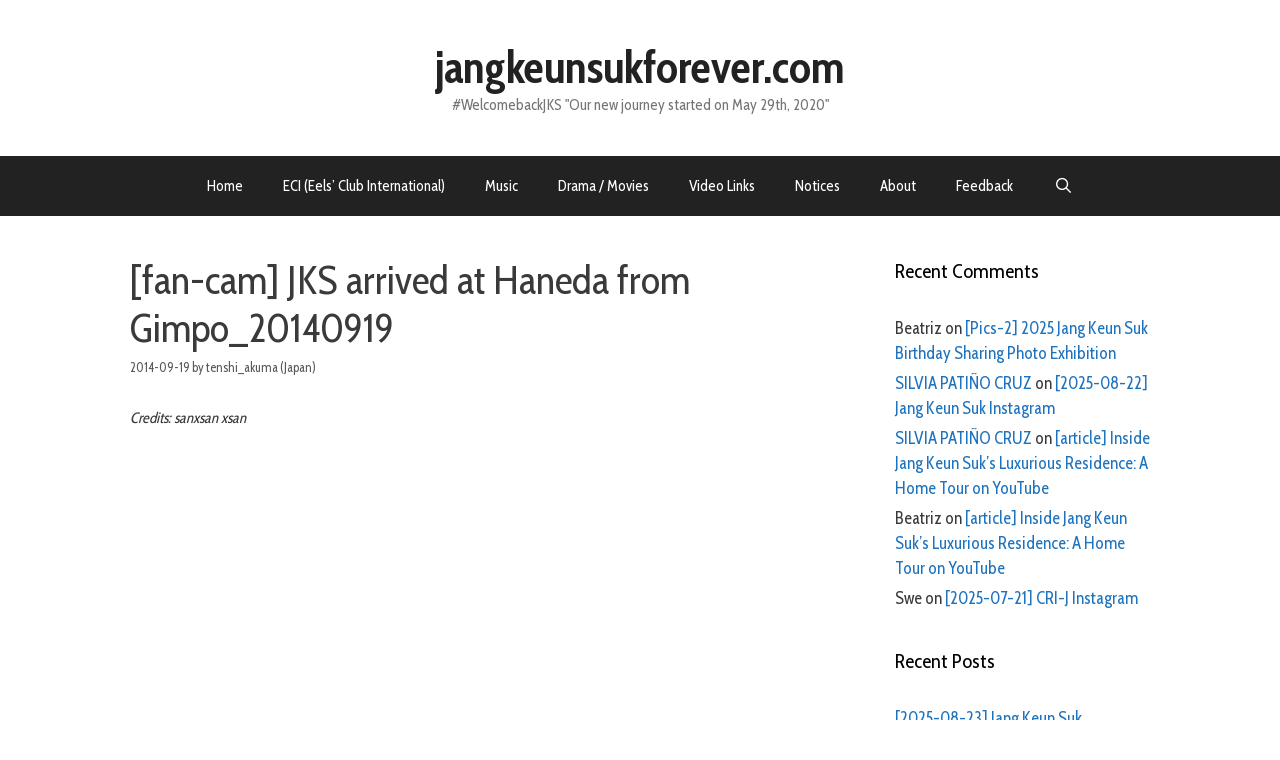

--- FILE ---
content_type: text/html; charset=UTF-8
request_url: https://jangkeunsukforever.com/archives/35634
body_size: 92010
content:
<!DOCTYPE html>
<html lang="en-US">
<head>
	<meta charset="UTF-8">
	<title>[fan-cam] JKS arrived at Haneda from Gimpo_20140919 &#8211; jangkeunsukforever.com</title>
<meta name='robots' content='max-image-preview:large' />
	<style>img:is([sizes="auto" i], [sizes^="auto," i]) { contain-intrinsic-size: 3000px 1500px }</style>
	<meta name="viewport" content="width=device-width, initial-scale=1"><link rel='dns-prefetch' href='//static.addtoany.com' />
<link rel='dns-prefetch' href='//stats.wp.com' />
<link href='https://fonts.gstatic.com' crossorigin rel='preconnect' />
<link href='https://fonts.googleapis.com' crossorigin rel='preconnect' />
<link rel="alternate" type="application/rss+xml" title="jangkeunsukforever.com &raquo; Feed" href="https://jangkeunsukforever.com/feed" />
<link rel="alternate" type="application/rss+xml" title="jangkeunsukforever.com &raquo; Comments Feed" href="https://jangkeunsukforever.com/comments/feed" />
<link rel="alternate" type="application/rss+xml" title="jangkeunsukforever.com &raquo; [fan-cam] JKS arrived at Haneda from Gimpo_20140919 Comments Feed" href="https://jangkeunsukforever.com/archives/35634/feed" />
<script>
window._wpemojiSettings = {"baseUrl":"https:\/\/s.w.org\/images\/core\/emoji\/15.0.3\/72x72\/","ext":".png","svgUrl":"https:\/\/s.w.org\/images\/core\/emoji\/15.0.3\/svg\/","svgExt":".svg","source":{"concatemoji":"https:\/\/jangkeunsukforever.com\/wp-includes\/js\/wp-emoji-release.min.js?ver=6.7.4"}};
/*! This file is auto-generated */
!function(i,n){var o,s,e;function c(e){try{var t={supportTests:e,timestamp:(new Date).valueOf()};sessionStorage.setItem(o,JSON.stringify(t))}catch(e){}}function p(e,t,n){e.clearRect(0,0,e.canvas.width,e.canvas.height),e.fillText(t,0,0);var t=new Uint32Array(e.getImageData(0,0,e.canvas.width,e.canvas.height).data),r=(e.clearRect(0,0,e.canvas.width,e.canvas.height),e.fillText(n,0,0),new Uint32Array(e.getImageData(0,0,e.canvas.width,e.canvas.height).data));return t.every(function(e,t){return e===r[t]})}function u(e,t,n){switch(t){case"flag":return n(e,"\ud83c\udff3\ufe0f\u200d\u26a7\ufe0f","\ud83c\udff3\ufe0f\u200b\u26a7\ufe0f")?!1:!n(e,"\ud83c\uddfa\ud83c\uddf3","\ud83c\uddfa\u200b\ud83c\uddf3")&&!n(e,"\ud83c\udff4\udb40\udc67\udb40\udc62\udb40\udc65\udb40\udc6e\udb40\udc67\udb40\udc7f","\ud83c\udff4\u200b\udb40\udc67\u200b\udb40\udc62\u200b\udb40\udc65\u200b\udb40\udc6e\u200b\udb40\udc67\u200b\udb40\udc7f");case"emoji":return!n(e,"\ud83d\udc26\u200d\u2b1b","\ud83d\udc26\u200b\u2b1b")}return!1}function f(e,t,n){var r="undefined"!=typeof WorkerGlobalScope&&self instanceof WorkerGlobalScope?new OffscreenCanvas(300,150):i.createElement("canvas"),a=r.getContext("2d",{willReadFrequently:!0}),o=(a.textBaseline="top",a.font="600 32px Arial",{});return e.forEach(function(e){o[e]=t(a,e,n)}),o}function t(e){var t=i.createElement("script");t.src=e,t.defer=!0,i.head.appendChild(t)}"undefined"!=typeof Promise&&(o="wpEmojiSettingsSupports",s=["flag","emoji"],n.supports={everything:!0,everythingExceptFlag:!0},e=new Promise(function(e){i.addEventListener("DOMContentLoaded",e,{once:!0})}),new Promise(function(t){var n=function(){try{var e=JSON.parse(sessionStorage.getItem(o));if("object"==typeof e&&"number"==typeof e.timestamp&&(new Date).valueOf()<e.timestamp+604800&&"object"==typeof e.supportTests)return e.supportTests}catch(e){}return null}();if(!n){if("undefined"!=typeof Worker&&"undefined"!=typeof OffscreenCanvas&&"undefined"!=typeof URL&&URL.createObjectURL&&"undefined"!=typeof Blob)try{var e="postMessage("+f.toString()+"("+[JSON.stringify(s),u.toString(),p.toString()].join(",")+"));",r=new Blob([e],{type:"text/javascript"}),a=new Worker(URL.createObjectURL(r),{name:"wpTestEmojiSupports"});return void(a.onmessage=function(e){c(n=e.data),a.terminate(),t(n)})}catch(e){}c(n=f(s,u,p))}t(n)}).then(function(e){for(var t in e)n.supports[t]=e[t],n.supports.everything=n.supports.everything&&n.supports[t],"flag"!==t&&(n.supports.everythingExceptFlag=n.supports.everythingExceptFlag&&n.supports[t]);n.supports.everythingExceptFlag=n.supports.everythingExceptFlag&&!n.supports.flag,n.DOMReady=!1,n.readyCallback=function(){n.DOMReady=!0}}).then(function(){return e}).then(function(){var e;n.supports.everything||(n.readyCallback(),(e=n.source||{}).concatemoji?t(e.concatemoji):e.wpemoji&&e.twemoji&&(t(e.twemoji),t(e.wpemoji)))}))}((window,document),window._wpemojiSettings);
</script>
<link rel='stylesheet' id='generate-fonts-css' href='//fonts.googleapis.com/css?family=Cabin+Condensed:regular,500,600,700' media='all' />
<style id='wp-emoji-styles-inline-css'>

	img.wp-smiley, img.emoji {
		display: inline !important;
		border: none !important;
		box-shadow: none !important;
		height: 1em !important;
		width: 1em !important;
		margin: 0 0.07em !important;
		vertical-align: -0.1em !important;
		background: none !important;
		padding: 0 !important;
	}
</style>
<link rel='stylesheet' id='wp-block-library-css' href='https://jangkeunsukforever.com/wp-includes/css/dist/block-library/style.min.css?ver=6.7.4' media='all' />
<link rel='stylesheet' id='mediaelement-css' href='https://jangkeunsukforever.com/wp-includes/js/mediaelement/mediaelementplayer-legacy.min.css?ver=4.2.17' media='all' />
<link rel='stylesheet' id='wp-mediaelement-css' href='https://jangkeunsukforever.com/wp-includes/js/mediaelement/wp-mediaelement.min.css?ver=6.7.4' media='all' />
<style id='jetpack-sharing-buttons-style-inline-css'>
.jetpack-sharing-buttons__services-list{display:flex;flex-direction:row;flex-wrap:wrap;gap:0;list-style-type:none;margin:5px;padding:0}.jetpack-sharing-buttons__services-list.has-small-icon-size{font-size:12px}.jetpack-sharing-buttons__services-list.has-normal-icon-size{font-size:16px}.jetpack-sharing-buttons__services-list.has-large-icon-size{font-size:24px}.jetpack-sharing-buttons__services-list.has-huge-icon-size{font-size:36px}@media print{.jetpack-sharing-buttons__services-list{display:none!important}}.editor-styles-wrapper .wp-block-jetpack-sharing-buttons{gap:0;padding-inline-start:0}ul.jetpack-sharing-buttons__services-list.has-background{padding:1.25em 2.375em}
</style>
<style id='classic-theme-styles-inline-css'>
/*! This file is auto-generated */
.wp-block-button__link{color:#fff;background-color:#32373c;border-radius:9999px;box-shadow:none;text-decoration:none;padding:calc(.667em + 2px) calc(1.333em + 2px);font-size:1.125em}.wp-block-file__button{background:#32373c;color:#fff;text-decoration:none}
</style>
<style id='global-styles-inline-css'>
:root{--wp--preset--aspect-ratio--square: 1;--wp--preset--aspect-ratio--4-3: 4/3;--wp--preset--aspect-ratio--3-4: 3/4;--wp--preset--aspect-ratio--3-2: 3/2;--wp--preset--aspect-ratio--2-3: 2/3;--wp--preset--aspect-ratio--16-9: 16/9;--wp--preset--aspect-ratio--9-16: 9/16;--wp--preset--color--black: #000000;--wp--preset--color--cyan-bluish-gray: #abb8c3;--wp--preset--color--white: #ffffff;--wp--preset--color--pale-pink: #f78da7;--wp--preset--color--vivid-red: #cf2e2e;--wp--preset--color--luminous-vivid-orange: #ff6900;--wp--preset--color--luminous-vivid-amber: #fcb900;--wp--preset--color--light-green-cyan: #7bdcb5;--wp--preset--color--vivid-green-cyan: #00d084;--wp--preset--color--pale-cyan-blue: #8ed1fc;--wp--preset--color--vivid-cyan-blue: #0693e3;--wp--preset--color--vivid-purple: #9b51e0;--wp--preset--color--contrast: var(--contrast);--wp--preset--color--contrast-2: var(--contrast-2);--wp--preset--color--contrast-3: var(--contrast-3);--wp--preset--color--base: var(--base);--wp--preset--color--base-2: var(--base-2);--wp--preset--color--base-3: var(--base-3);--wp--preset--color--accent: var(--accent);--wp--preset--gradient--vivid-cyan-blue-to-vivid-purple: linear-gradient(135deg,rgba(6,147,227,1) 0%,rgb(155,81,224) 100%);--wp--preset--gradient--light-green-cyan-to-vivid-green-cyan: linear-gradient(135deg,rgb(122,220,180) 0%,rgb(0,208,130) 100%);--wp--preset--gradient--luminous-vivid-amber-to-luminous-vivid-orange: linear-gradient(135deg,rgba(252,185,0,1) 0%,rgba(255,105,0,1) 100%);--wp--preset--gradient--luminous-vivid-orange-to-vivid-red: linear-gradient(135deg,rgba(255,105,0,1) 0%,rgb(207,46,46) 100%);--wp--preset--gradient--very-light-gray-to-cyan-bluish-gray: linear-gradient(135deg,rgb(238,238,238) 0%,rgb(169,184,195) 100%);--wp--preset--gradient--cool-to-warm-spectrum: linear-gradient(135deg,rgb(74,234,220) 0%,rgb(151,120,209) 20%,rgb(207,42,186) 40%,rgb(238,44,130) 60%,rgb(251,105,98) 80%,rgb(254,248,76) 100%);--wp--preset--gradient--blush-light-purple: linear-gradient(135deg,rgb(255,206,236) 0%,rgb(152,150,240) 100%);--wp--preset--gradient--blush-bordeaux: linear-gradient(135deg,rgb(254,205,165) 0%,rgb(254,45,45) 50%,rgb(107,0,62) 100%);--wp--preset--gradient--luminous-dusk: linear-gradient(135deg,rgb(255,203,112) 0%,rgb(199,81,192) 50%,rgb(65,88,208) 100%);--wp--preset--gradient--pale-ocean: linear-gradient(135deg,rgb(255,245,203) 0%,rgb(182,227,212) 50%,rgb(51,167,181) 100%);--wp--preset--gradient--electric-grass: linear-gradient(135deg,rgb(202,248,128) 0%,rgb(113,206,126) 100%);--wp--preset--gradient--midnight: linear-gradient(135deg,rgb(2,3,129) 0%,rgb(40,116,252) 100%);--wp--preset--font-size--small: 13px;--wp--preset--font-size--medium: 20px;--wp--preset--font-size--large: 36px;--wp--preset--font-size--x-large: 42px;--wp--preset--spacing--20: 0.44rem;--wp--preset--spacing--30: 0.67rem;--wp--preset--spacing--40: 1rem;--wp--preset--spacing--50: 1.5rem;--wp--preset--spacing--60: 2.25rem;--wp--preset--spacing--70: 3.38rem;--wp--preset--spacing--80: 5.06rem;--wp--preset--shadow--natural: 6px 6px 9px rgba(0, 0, 0, 0.2);--wp--preset--shadow--deep: 12px 12px 50px rgba(0, 0, 0, 0.4);--wp--preset--shadow--sharp: 6px 6px 0px rgba(0, 0, 0, 0.2);--wp--preset--shadow--outlined: 6px 6px 0px -3px rgba(255, 255, 255, 1), 6px 6px rgba(0, 0, 0, 1);--wp--preset--shadow--crisp: 6px 6px 0px rgba(0, 0, 0, 1);}:where(.is-layout-flex){gap: 0.5em;}:where(.is-layout-grid){gap: 0.5em;}body .is-layout-flex{display: flex;}.is-layout-flex{flex-wrap: wrap;align-items: center;}.is-layout-flex > :is(*, div){margin: 0;}body .is-layout-grid{display: grid;}.is-layout-grid > :is(*, div){margin: 0;}:where(.wp-block-columns.is-layout-flex){gap: 2em;}:where(.wp-block-columns.is-layout-grid){gap: 2em;}:where(.wp-block-post-template.is-layout-flex){gap: 1.25em;}:where(.wp-block-post-template.is-layout-grid){gap: 1.25em;}.has-black-color{color: var(--wp--preset--color--black) !important;}.has-cyan-bluish-gray-color{color: var(--wp--preset--color--cyan-bluish-gray) !important;}.has-white-color{color: var(--wp--preset--color--white) !important;}.has-pale-pink-color{color: var(--wp--preset--color--pale-pink) !important;}.has-vivid-red-color{color: var(--wp--preset--color--vivid-red) !important;}.has-luminous-vivid-orange-color{color: var(--wp--preset--color--luminous-vivid-orange) !important;}.has-luminous-vivid-amber-color{color: var(--wp--preset--color--luminous-vivid-amber) !important;}.has-light-green-cyan-color{color: var(--wp--preset--color--light-green-cyan) !important;}.has-vivid-green-cyan-color{color: var(--wp--preset--color--vivid-green-cyan) !important;}.has-pale-cyan-blue-color{color: var(--wp--preset--color--pale-cyan-blue) !important;}.has-vivid-cyan-blue-color{color: var(--wp--preset--color--vivid-cyan-blue) !important;}.has-vivid-purple-color{color: var(--wp--preset--color--vivid-purple) !important;}.has-black-background-color{background-color: var(--wp--preset--color--black) !important;}.has-cyan-bluish-gray-background-color{background-color: var(--wp--preset--color--cyan-bluish-gray) !important;}.has-white-background-color{background-color: var(--wp--preset--color--white) !important;}.has-pale-pink-background-color{background-color: var(--wp--preset--color--pale-pink) !important;}.has-vivid-red-background-color{background-color: var(--wp--preset--color--vivid-red) !important;}.has-luminous-vivid-orange-background-color{background-color: var(--wp--preset--color--luminous-vivid-orange) !important;}.has-luminous-vivid-amber-background-color{background-color: var(--wp--preset--color--luminous-vivid-amber) !important;}.has-light-green-cyan-background-color{background-color: var(--wp--preset--color--light-green-cyan) !important;}.has-vivid-green-cyan-background-color{background-color: var(--wp--preset--color--vivid-green-cyan) !important;}.has-pale-cyan-blue-background-color{background-color: var(--wp--preset--color--pale-cyan-blue) !important;}.has-vivid-cyan-blue-background-color{background-color: var(--wp--preset--color--vivid-cyan-blue) !important;}.has-vivid-purple-background-color{background-color: var(--wp--preset--color--vivid-purple) !important;}.has-black-border-color{border-color: var(--wp--preset--color--black) !important;}.has-cyan-bluish-gray-border-color{border-color: var(--wp--preset--color--cyan-bluish-gray) !important;}.has-white-border-color{border-color: var(--wp--preset--color--white) !important;}.has-pale-pink-border-color{border-color: var(--wp--preset--color--pale-pink) !important;}.has-vivid-red-border-color{border-color: var(--wp--preset--color--vivid-red) !important;}.has-luminous-vivid-orange-border-color{border-color: var(--wp--preset--color--luminous-vivid-orange) !important;}.has-luminous-vivid-amber-border-color{border-color: var(--wp--preset--color--luminous-vivid-amber) !important;}.has-light-green-cyan-border-color{border-color: var(--wp--preset--color--light-green-cyan) !important;}.has-vivid-green-cyan-border-color{border-color: var(--wp--preset--color--vivid-green-cyan) !important;}.has-pale-cyan-blue-border-color{border-color: var(--wp--preset--color--pale-cyan-blue) !important;}.has-vivid-cyan-blue-border-color{border-color: var(--wp--preset--color--vivid-cyan-blue) !important;}.has-vivid-purple-border-color{border-color: var(--wp--preset--color--vivid-purple) !important;}.has-vivid-cyan-blue-to-vivid-purple-gradient-background{background: var(--wp--preset--gradient--vivid-cyan-blue-to-vivid-purple) !important;}.has-light-green-cyan-to-vivid-green-cyan-gradient-background{background: var(--wp--preset--gradient--light-green-cyan-to-vivid-green-cyan) !important;}.has-luminous-vivid-amber-to-luminous-vivid-orange-gradient-background{background: var(--wp--preset--gradient--luminous-vivid-amber-to-luminous-vivid-orange) !important;}.has-luminous-vivid-orange-to-vivid-red-gradient-background{background: var(--wp--preset--gradient--luminous-vivid-orange-to-vivid-red) !important;}.has-very-light-gray-to-cyan-bluish-gray-gradient-background{background: var(--wp--preset--gradient--very-light-gray-to-cyan-bluish-gray) !important;}.has-cool-to-warm-spectrum-gradient-background{background: var(--wp--preset--gradient--cool-to-warm-spectrum) !important;}.has-blush-light-purple-gradient-background{background: var(--wp--preset--gradient--blush-light-purple) !important;}.has-blush-bordeaux-gradient-background{background: var(--wp--preset--gradient--blush-bordeaux) !important;}.has-luminous-dusk-gradient-background{background: var(--wp--preset--gradient--luminous-dusk) !important;}.has-pale-ocean-gradient-background{background: var(--wp--preset--gradient--pale-ocean) !important;}.has-electric-grass-gradient-background{background: var(--wp--preset--gradient--electric-grass) !important;}.has-midnight-gradient-background{background: var(--wp--preset--gradient--midnight) !important;}.has-small-font-size{font-size: var(--wp--preset--font-size--small) !important;}.has-medium-font-size{font-size: var(--wp--preset--font-size--medium) !important;}.has-large-font-size{font-size: var(--wp--preset--font-size--large) !important;}.has-x-large-font-size{font-size: var(--wp--preset--font-size--x-large) !important;}
:where(.wp-block-post-template.is-layout-flex){gap: 1.25em;}:where(.wp-block-post-template.is-layout-grid){gap: 1.25em;}
:where(.wp-block-columns.is-layout-flex){gap: 2em;}:where(.wp-block-columns.is-layout-grid){gap: 2em;}
:root :where(.wp-block-pullquote){font-size: 1.5em;line-height: 1.6;}
</style>
<link rel='stylesheet' id='generate-style-grid-css' href='https://jangkeunsukforever.com/wp-content/themes/generatepress/assets/css/unsemantic-grid.min.css?ver=3.5.1' media='all' />
<link rel='stylesheet' id='generate-style-css' href='https://jangkeunsukforever.com/wp-content/themes/generatepress/assets/css/style.min.css?ver=3.5.1' media='all' />
<style id='generate-style-inline-css'>
body{background-color:#ffffff;color:#3a3a3a;}a{color:#1e73be;}a:hover, a:focus, a:active{color:#000000;}body .grid-container{max-width:1100px;}.wp-block-group__inner-container{max-width:1100px;margin-left:auto;margin-right:auto;}.generate-back-to-top{font-size:20px;border-radius:3px;position:fixed;bottom:30px;right:30px;line-height:40px;width:40px;text-align:center;z-index:10;transition:opacity 300ms ease-in-out;opacity:0.1;transform:translateY(1000px);}.generate-back-to-top__show{opacity:1;transform:translateY(0);}.navigation-search{position:absolute;left:-99999px;pointer-events:none;visibility:hidden;z-index:20;width:100%;top:0;transition:opacity 100ms ease-in-out;opacity:0;}.navigation-search.nav-search-active{left:0;right:0;pointer-events:auto;visibility:visible;opacity:1;}.navigation-search input[type="search"]{outline:0;border:0;vertical-align:bottom;line-height:1;opacity:0.9;width:100%;z-index:20;border-radius:0;-webkit-appearance:none;height:60px;}.navigation-search input::-ms-clear{display:none;width:0;height:0;}.navigation-search input::-ms-reveal{display:none;width:0;height:0;}.navigation-search input::-webkit-search-decoration, .navigation-search input::-webkit-search-cancel-button, .navigation-search input::-webkit-search-results-button, .navigation-search input::-webkit-search-results-decoration{display:none;}.main-navigation li.search-item{z-index:21;}li.search-item.active{transition:opacity 100ms ease-in-out;}.nav-left-sidebar .main-navigation li.search-item.active,.nav-right-sidebar .main-navigation li.search-item.active{width:auto;display:inline-block;float:right;}.gen-sidebar-nav .navigation-search{top:auto;bottom:0;}:root{--contrast:#222222;--contrast-2:#575760;--contrast-3:#b2b2be;--base:#f0f0f0;--base-2:#f7f8f9;--base-3:#ffffff;--accent:#1e73be;}:root .has-contrast-color{color:var(--contrast);}:root .has-contrast-background-color{background-color:var(--contrast);}:root .has-contrast-2-color{color:var(--contrast-2);}:root .has-contrast-2-background-color{background-color:var(--contrast-2);}:root .has-contrast-3-color{color:var(--contrast-3);}:root .has-contrast-3-background-color{background-color:var(--contrast-3);}:root .has-base-color{color:var(--base);}:root .has-base-background-color{background-color:var(--base);}:root .has-base-2-color{color:var(--base-2);}:root .has-base-2-background-color{background-color:var(--base-2);}:root .has-base-3-color{color:var(--base-3);}:root .has-base-3-background-color{background-color:var(--base-3);}:root .has-accent-color{color:var(--accent);}:root .has-accent-background-color{background-color:var(--accent);}body, button, input, select, textarea{font-family:"Cabin Condensed", sans-serif;font-size:15px;}body{line-height:1.5;}p{margin-bottom:1em;}.entry-content > [class*="wp-block-"]:not(:last-child):not(.wp-block-heading){margin-bottom:1em;}.main-title{font-size:45px;}.main-navigation .main-nav ul ul li a{font-size:14px;}.sidebar .widget, .footer-widgets .widget{font-size:17px;}h1{font-weight:300;font-size:40px;}h2{font-weight:300;font-size:30px;}h3{font-size:20px;}h4{font-size:inherit;}h5{font-size:inherit;}@media (max-width:768px){.main-title{font-size:30px;}h1{font-size:30px;}h2{font-size:25px;}}.top-bar{background-color:#636363;color:#ffffff;}.top-bar a{color:#ffffff;}.top-bar a:hover{color:#303030;}.site-header{background-color:#ffffff;color:#3a3a3a;}.site-header a{color:#3a3a3a;}.main-title a,.main-title a:hover{color:#222222;}.site-description{color:#757575;}.main-navigation,.main-navigation ul ul{background-color:#222222;}.main-navigation .main-nav ul li a, .main-navigation .menu-toggle, .main-navigation .menu-bar-items{color:#ffffff;}.main-navigation .main-nav ul li:not([class*="current-menu-"]):hover > a, .main-navigation .main-nav ul li:not([class*="current-menu-"]):focus > a, .main-navigation .main-nav ul li.sfHover:not([class*="current-menu-"]) > a, .main-navigation .menu-bar-item:hover > a, .main-navigation .menu-bar-item.sfHover > a{color:#ffffff;background-color:#3f3f3f;}button.menu-toggle:hover,button.menu-toggle:focus,.main-navigation .mobile-bar-items a,.main-navigation .mobile-bar-items a:hover,.main-navigation .mobile-bar-items a:focus{color:#ffffff;}.main-navigation .main-nav ul li[class*="current-menu-"] > a{color:#ffffff;background-color:#3f3f3f;}.navigation-search input[type="search"],.navigation-search input[type="search"]:active, .navigation-search input[type="search"]:focus, .main-navigation .main-nav ul li.search-item.active > a, .main-navigation .menu-bar-items .search-item.active > a{color:#ffffff;background-color:#3f3f3f;}.main-navigation ul ul{background-color:#3f3f3f;}.main-navigation .main-nav ul ul li a{color:#ffffff;}.main-navigation .main-nav ul ul li:not([class*="current-menu-"]):hover > a,.main-navigation .main-nav ul ul li:not([class*="current-menu-"]):focus > a, .main-navigation .main-nav ul ul li.sfHover:not([class*="current-menu-"]) > a{color:#ffffff;background-color:#4f4f4f;}.main-navigation .main-nav ul ul li[class*="current-menu-"] > a{color:#ffffff;background-color:#4f4f4f;}.separate-containers .inside-article, .separate-containers .comments-area, .separate-containers .page-header, .one-container .container, .separate-containers .paging-navigation, .inside-page-header{background-color:#ffffff;}.entry-meta{color:#595959;}.entry-meta a{color:#595959;}.entry-meta a:hover{color:#1e73be;}.sidebar .widget{background-color:#ffffff;}.sidebar .widget .widget-title{color:#000000;}.footer-widgets{background-color:#ffffff;}.footer-widgets .widget-title{color:#000000;}.site-info{color:#ffffff;background-color:#222222;}.site-info a{color:#ffffff;}.site-info a:hover{color:#606060;}.footer-bar .widget_nav_menu .current-menu-item a{color:#606060;}input[type="text"],input[type="email"],input[type="url"],input[type="password"],input[type="search"],input[type="tel"],input[type="number"],textarea,select{color:#666666;background-color:#fafafa;border-color:#cccccc;}input[type="text"]:focus,input[type="email"]:focus,input[type="url"]:focus,input[type="password"]:focus,input[type="search"]:focus,input[type="tel"]:focus,input[type="number"]:focus,textarea:focus,select:focus{color:#666666;background-color:#ffffff;border-color:#bfbfbf;}button,html input[type="button"],input[type="reset"],input[type="submit"],a.button,a.wp-block-button__link:not(.has-background){color:#ffffff;background-color:#666666;}button:hover,html input[type="button"]:hover,input[type="reset"]:hover,input[type="submit"]:hover,a.button:hover,button:focus,html input[type="button"]:focus,input[type="reset"]:focus,input[type="submit"]:focus,a.button:focus,a.wp-block-button__link:not(.has-background):active,a.wp-block-button__link:not(.has-background):focus,a.wp-block-button__link:not(.has-background):hover{color:#ffffff;background-color:#3f3f3f;}a.generate-back-to-top{background-color:rgba( 0,0,0,0.4 );color:#ffffff;}a.generate-back-to-top:hover,a.generate-back-to-top:focus{background-color:rgba( 0,0,0,0.6 );color:#ffffff;}:root{--gp-search-modal-bg-color:var(--base-3);--gp-search-modal-text-color:var(--contrast);--gp-search-modal-overlay-bg-color:rgba(0,0,0,0.2);}@media (max-width:768px){.main-navigation .menu-bar-item:hover > a, .main-navigation .menu-bar-item.sfHover > a{background:none;color:#ffffff;}}.inside-top-bar{padding:10px;}.inside-header{padding:40px;}.site-main .wp-block-group__inner-container{padding:40px;}.entry-content .alignwide, body:not(.no-sidebar) .entry-content .alignfull{margin-left:-40px;width:calc(100% + 80px);max-width:calc(100% + 80px);}.rtl .menu-item-has-children .dropdown-menu-toggle{padding-left:20px;}.rtl .main-navigation .main-nav ul li.menu-item-has-children > a{padding-right:20px;}.site-info{padding:20px;}@media (max-width:768px){.separate-containers .inside-article, .separate-containers .comments-area, .separate-containers .page-header, .separate-containers .paging-navigation, .one-container .site-content, .inside-page-header{padding:30px;}.site-main .wp-block-group__inner-container{padding:30px;}.site-info{padding-right:10px;padding-left:10px;}.entry-content .alignwide, body:not(.no-sidebar) .entry-content .alignfull{margin-left:-30px;width:calc(100% + 60px);max-width:calc(100% + 60px);}}.one-container .sidebar .widget{padding:0px;}/* End cached CSS */@media (max-width:768px){.main-navigation .menu-toggle,.main-navigation .mobile-bar-items,.sidebar-nav-mobile:not(#sticky-placeholder){display:block;}.main-navigation ul,.gen-sidebar-nav{display:none;}[class*="nav-float-"] .site-header .inside-header > *{float:none;clear:both;}}
</style>
<link rel='stylesheet' id='generate-mobile-style-css' href='https://jangkeunsukforever.com/wp-content/themes/generatepress/assets/css/mobile.min.css?ver=3.5.1' media='all' />
<link rel='stylesheet' id='generate-font-icons-css' href='https://jangkeunsukforever.com/wp-content/themes/generatepress/assets/css/components/font-icons.min.css?ver=3.5.1' media='all' />
<link rel='stylesheet' id='addtoany-css' href='https://jangkeunsukforever.com/wp-content/plugins/add-to-any/addtoany.min.css?ver=1.16' media='all' />
<script id="addtoany-core-js-before">
window.a2a_config=window.a2a_config||{};a2a_config.callbacks=[];a2a_config.overlays=[];a2a_config.templates={};
</script>
<script defer src="https://static.addtoany.com/menu/page.js" id="addtoany-core-js"></script>
<script src="https://jangkeunsukforever.com/wp-includes/js/jquery/jquery.min.js?ver=3.7.1" id="jquery-core-js"></script>
<script src="https://jangkeunsukforever.com/wp-includes/js/jquery/jquery-migrate.min.js?ver=3.4.1" id="jquery-migrate-js"></script>
<script defer src="https://jangkeunsukforever.com/wp-content/plugins/add-to-any/addtoany.min.js?ver=1.1" id="addtoany-jquery-js"></script>
<link rel="https://api.w.org/" href="https://jangkeunsukforever.com/wp-json/" /><link rel="alternate" title="JSON" type="application/json" href="https://jangkeunsukforever.com/wp-json/wp/v2/posts/35634" /><link rel="EditURI" type="application/rsd+xml" title="RSD" href="https://jangkeunsukforever.com/xmlrpc.php?rsd" />
<meta name="generator" content="WordPress 6.7.4" />
<link rel="canonical" href="https://jangkeunsukforever.com/archives/35634" />
<link rel='shortlink' href='https://jangkeunsukforever.com/?p=35634' />
<link rel="alternate" title="oEmbed (JSON)" type="application/json+oembed" href="https://jangkeunsukforever.com/wp-json/oembed/1.0/embed?url=https%3A%2F%2Fjangkeunsukforever.com%2Farchives%2F35634" />
<link rel="alternate" title="oEmbed (XML)" type="text/xml+oembed" href="https://jangkeunsukforever.com/wp-json/oembed/1.0/embed?url=https%3A%2F%2Fjangkeunsukforever.com%2Farchives%2F35634&#038;format=xml" />
<style type="text/css">
    .featuredComment-comment { margin: 20px auto; }
    .featuredComment-comment-content { margin: 3px auto 5px;}
    .featuredComment-cite { display: block; text-align: left; line-height: 1em;}
    .featuredComment-cite:after { content: "."; display: block; height: 0; clear: both; visibility: hidden; }
      .featuredComment-gravatar {float: right; padding: 0px 5px;}
      .featuredComment-author {float: right;}
    .featuredComment-pager { }
    .featuredComment-next { padding: 5px; }
    .featuredComment-prev { padding: 5px; }
    </style>	<style>img#wpstats{display:none}</style>
		<link rel="pingback" href="https://jangkeunsukforever.com/xmlrpc.php">
<style>.recentcomments a{display:inline !important;padding:0 !important;margin:0 !important;}</style><link rel="icon" href="https://jangkeunsukforever.com/wp-content/uploads/2018/07/eci-150x150.jpg" sizes="32x32" />
<link rel="icon" href="https://jangkeunsukforever.com/wp-content/uploads/2018/07/eci-300x300.jpg" sizes="192x192" />
<link rel="apple-touch-icon" href="https://jangkeunsukforever.com/wp-content/uploads/2018/07/eci-300x300.jpg" />
<meta name="msapplication-TileImage" content="https://jangkeunsukforever.com/wp-content/uploads/2018/07/eci-300x300.jpg" />
</head>

<body class="post-template-default single single-post postid-35634 single-format-standard wp-embed-responsive right-sidebar nav-below-header one-container fluid-header active-footer-widgets-0 nav-search-enabled nav-aligned-center header-aligned-center dropdown-hover" itemtype="https://schema.org/Blog" itemscope>
	<a class="screen-reader-text skip-link" href="#content" title="Skip to content">Skip to content</a>		<header class="site-header" id="masthead" aria-label="Site"  itemtype="https://schema.org/WPHeader" itemscope>
			<div class="inside-header">
				<div class="site-branding">
						<p class="main-title" itemprop="headline">
					<a href="https://jangkeunsukforever.com/" rel="home">jangkeunsukforever.com</a>
				</p>
						<p class="site-description" itemprop="description">#WelcomebackJKS  "Our new journey started on May 29th, 2020"</p>
					</div>			</div>
		</header>
				<nav class="main-navigation sub-menu-right" id="site-navigation" aria-label="Primary"  itemtype="https://schema.org/SiteNavigationElement" itemscope>
			<div class="inside-navigation">
				<form method="get" class="search-form navigation-search" action="https://jangkeunsukforever.com/">
					<input type="search" class="search-field" value="" name="s" title="Search" />
				</form>		<div class="mobile-bar-items">
						<span class="search-item">
				<a aria-label="Open Search Bar" href="#">
									</a>
			</span>
		</div>
						<button class="menu-toggle" aria-controls="primary-menu" aria-expanded="false">
					<span class="mobile-menu">Menu</span>				</button>
				<div id="primary-menu" class="main-nav"><ul id="menu-comments" class=" menu sf-menu"><li id="menu-item-52603" class="menu-item menu-item-type-custom menu-item-object-custom menu-item-home menu-item-52603"><a href="http://jangkeunsukforever.com">Home</a></li>
<li id="menu-item-52610" class="menu-item menu-item-type-post_type menu-item-object-page menu-item-52610"><a href="https://jangkeunsukforever.com/eels-club">ECI (Eels&#8217; Club International)</a></li>
<li id="menu-item-52611" class="menu-item menu-item-type-post_type menu-item-object-page menu-item-52611"><a href="https://jangkeunsukforever.com/music">Music</a></li>
<li id="menu-item-52612" class="menu-item menu-item-type-post_type menu-item-object-page menu-item-52612"><a href="https://jangkeunsukforever.com/drama-movies">Drama / Movies</a></li>
<li id="menu-item-52614" class="menu-item menu-item-type-post_type menu-item-object-page menu-item-52614"><a href="https://jangkeunsukforever.com/video-links">Video Links</a></li>
<li id="menu-item-52613" class="menu-item menu-item-type-post_type menu-item-object-page menu-item-52613"><a href="https://jangkeunsukforever.com/message">Notices</a></li>
<li id="menu-item-52616" class="menu-item menu-item-type-post_type menu-item-object-page menu-item-52616"><a href="https://jangkeunsukforever.com/about-2">About</a></li>
<li id="menu-item-52615" class="menu-item menu-item-type-post_type menu-item-object-page menu-item-52615"><a href="https://jangkeunsukforever.com/general-feedback-comments">Feedback</a></li>
<li class="search-item menu-item-align-right"><a aria-label="Open Search Bar" href="#"></a></li></ul></div>			</div>
		</nav>
		
	<div class="site grid-container container hfeed grid-parent" id="page">
				<div class="site-content" id="content">
			
	<div class="content-area grid-parent mobile-grid-100 grid-75 tablet-grid-75" id="primary">
		<main class="site-main" id="main">
			
<article id="post-35634" class="post-35634 post type-post status-publish format-standard hentry category-video" itemtype="https://schema.org/CreativeWork" itemscope>
	<div class="inside-article">
					<header class="entry-header">
				<h1 class="entry-title" itemprop="headline">[fan-cam] JKS arrived at Haneda from Gimpo_20140919</h1>		<div class="entry-meta">
			<span class="posted-on"><time class="entry-date published" datetime="2014-09-19T23:18:42+09:00" itemprop="datePublished">2014-09-19</time></span> <span class="byline">by <span class="author vcard" itemprop="author" itemtype="https://schema.org/Person" itemscope><a class="url fn n" href="https://jangkeunsukforever.com/archives/author/tenshi" title="View all posts by tenshi_akuma (Japan)" rel="author" itemprop="url"><span class="author-name" itemprop="name">tenshi_akuma (Japan)</span></a></span></span> 		</div>
					</header>
			
		<div class="entry-content" itemprop="text">
			<p><em>Credits: sanxsan xsan</em><br />
<iframe width="560" height="400" src="//www.youtube.com/embed/TgFfq71VJ0A" frameborder="0" allowfullscreen></iframe><br />
<span id="more-35634"></span><br />
<em>Credits: suk kyon</em><br />
<iframe width="560" height="400" src="//www.youtube.com/embed/4NFtB1kMZtI" frameborder="0" allowfullscreen></iframe></p>
<p><em>Credits: kaorinhsmt</em><br />
<iframe width="560" height="400" src="//www.youtube.com/embed/MMLU4G4uazI" frameborder="0" allowfullscreen></iframe></p>
<p><em>Credits: lovedriverjks1</em><br />
<iframe loading="lazy" width="560" height="400" src="//www.youtube.com/embed/UNy1kgZdkyk" frameborder="0" allowfullscreen></iframe></p>
<p><em>Credits: corinomilk</em><br />
<iframe loading="lazy" width="560" height="400" src="//www.youtube.com/embed/CitEyX9wJGQ" frameborder="0" allowfullscreen></iframe></p>
<p><em>Credits: masayoppu</em><br />
<iframe loading="lazy" width="560" height="400" src="//www.youtube.com/embed/BidgzFNAAQk" frameborder="0" allowfullscreen></iframe></p>
<p><em>Credits: うずたろう</em><br />
<iframe loading="lazy" width="560" height="400" src="//www.youtube.com/embed/fW9rRNYEjmU" frameborder="0" allowfullscreen></iframe></p>
<p><em>Credits: shigemin berry</em><br />
<a href="https://t.co/ZxjvxlaAcN" target="_blank">https://t.co/ZxjvxlaAcN</a></p>
<p><em>Credits: apple_kitty62</em><br />
<a href="http://instagram.com/p/tILKWCJM9A/" target="_blank">http://instagram.com/p/tILKWCJM9A/</a></p>
<p><em>Credits: makittyy</em><br />
<a href="http://t.co/7eacuBZ4Ru" target="_blank">http://instagram.com/p/tISHc_tW1N/</a></p>
<div class="addtoany_share_save_container addtoany_content addtoany_content_bottom"><div class="a2a_kit a2a_kit_size_32 addtoany_list" data-a2a-url="https://jangkeunsukforever.com/archives/35634" data-a2a-title="[fan-cam] JKS arrived at Haneda from Gimpo_20140919"><a class="a2a_button_facebook" href="https://www.addtoany.com/add_to/facebook?linkurl=https%3A%2F%2Fjangkeunsukforever.com%2Farchives%2F35634&amp;linkname=%5Bfan-cam%5D%20JKS%20arrived%20at%20Haneda%20from%20Gimpo_20140919" title="Facebook" rel="nofollow noopener" target="_blank"></a><a class="a2a_button_email" href="https://www.addtoany.com/add_to/email?linkurl=https%3A%2F%2Fjangkeunsukforever.com%2Farchives%2F35634&amp;linkname=%5Bfan-cam%5D%20JKS%20arrived%20at%20Haneda%20from%20Gimpo_20140919" title="Email" rel="nofollow noopener" target="_blank"></a><a class="a2a_button_x" href="https://www.addtoany.com/add_to/x?linkurl=https%3A%2F%2Fjangkeunsukforever.com%2Farchives%2F35634&amp;linkname=%5Bfan-cam%5D%20JKS%20arrived%20at%20Haneda%20from%20Gimpo_20140919" title="X" rel="nofollow noopener" target="_blank"></a><a class="a2a_button_copy_link" href="https://www.addtoany.com/add_to/copy_link?linkurl=https%3A%2F%2Fjangkeunsukforever.com%2Farchives%2F35634&amp;linkname=%5Bfan-cam%5D%20JKS%20arrived%20at%20Haneda%20from%20Gimpo_20140919" title="Copy Link" rel="nofollow noopener" target="_blank"></a><a class="a2a_dd addtoany_share_save addtoany_share" href="https://www.addtoany.com/share"></a></div></div>		</div>

				<footer class="entry-meta" aria-label="Entry meta">
			<span class="cat-links"><span class="screen-reader-text">Categories </span><a href="https://jangkeunsukforever.com/archives/category/video" rel="category tag">Video</a></span> 		<nav id="nav-below" class="post-navigation" aria-label="Posts">
			<div class="nav-previous"><span class="prev"><a href="https://jangkeunsukforever.com/archives/35631" rel="prev">[Pics] JKS departs from Gimpo to Haneda_20140919</a></span></div><div class="nav-next"><span class="next"><a href="https://jangkeunsukforever.com/archives/35633" rel="next">[Pics] JKS arrived at Haneda from Gimpo_20140919</a></span></div>		</nav>
				</footer>
			</div>
</article>

			<div class="comments-area">
				<div id="comments">

	<h2 class="comments-title">16 thoughts on &ldquo;[fan-cam] JKS arrived at Haneda from Gimpo_20140919&rdquo;</h2>
		<ol class="comment-list">
			
		<li id="comment-931743" class="comment even thread-even depth-1 parent">
			<article class="comment-body" id="div-comment-931743"  itemtype="https://schema.org/Comment" itemscope>
				<footer class="comment-meta" aria-label="Comment meta">
					<img alt='' src='https://secure.gravatar.com/avatar/55377b37dcfc00b1d4c5710903657b67?s=50&#038;d=identicon&#038;r=g' srcset='https://secure.gravatar.com/avatar/55377b37dcfc00b1d4c5710903657b67?s=100&#038;d=identicon&#038;r=g 2x' class='avatar avatar-50 photo' height='50' width='50' loading='lazy' decoding='async'/>					<div class="comment-author-info">
						<div class="comment-author vcard" itemprop="author" itemtype="https://schema.org/Person" itemscope>
							<cite itemprop="name" class="fn">Baronowa</cite>						</div>

													<div class="entry-meta comment-metadata">
								<a href="https://jangkeunsukforever.com/archives/35634#comment-931743">									<time datetime="2014-09-19T23:28:26+09:00" itemprop="datePublished">
										2014-09-19 at 11:28 pm									</time>
								</a>							</div>
												</div>

									</footer>

				<div class="comment-content" itemprop="text">
					<p>No waving and no flying kisses? What happened? Is it another sign of changed image? But he was smiling very nicely 🙂</p>
<span class="reply"><a rel="nofollow" class="comment-reply-link" href="https://jangkeunsukforever.com/archives/35634?replytocom=931743#respond" data-commentid="931743" data-postid="35634" data-belowelement="div-comment-931743" data-respondelement="respond" data-replyto="Reply to Baronowa" aria-label="Reply to Baronowa">Reply</a></span>				</div>
			</article>
			<ul class="children">

		<li id="comment-931752" class="comment byuser comment-author-tenshi bypostauthor odd alt depth-2 parent">
			<article class="comment-body" id="div-comment-931752"  itemtype="https://schema.org/Comment" itemscope>
				<footer class="comment-meta" aria-label="Comment meta">
					<img alt='' src='https://secure.gravatar.com/avatar/b4956004c47d9a708a960d8a13910f65?s=50&#038;d=identicon&#038;r=g' srcset='https://secure.gravatar.com/avatar/b4956004c47d9a708a960d8a13910f65?s=100&#038;d=identicon&#038;r=g 2x' class='avatar avatar-50 photo' height='50' width='50' loading='lazy' decoding='async'/>					<div class="comment-author-info">
						<div class="comment-author vcard" itemprop="author" itemtype="https://schema.org/Person" itemscope>
							<cite itemprop="name" class="fn">tenshi_akuma (Japan)</cite>						</div>

													<div class="entry-meta comment-metadata">
								<a href="https://jangkeunsukforever.com/archives/35634#comment-931752">									<time datetime="2014-09-19T23:40:48+09:00" itemprop="datePublished">
										2014-09-19 at 11:40 pm									</time>
								</a>							</div>
												</div>

									</footer>

				<div class="comment-content" itemprop="text">
					<p>Maybe this time was not his official visit to Japan. You can tell Makimura-san was wearing not a suit, but casual clothes. But eels were waiting to welcome him at Haneda airport after they knew he departed for Japan, so he kindly walked along with eels.</p>
<span class="reply"><a rel="nofollow" class="comment-reply-link" href="https://jangkeunsukforever.com/archives/35634?replytocom=931752#respond" data-commentid="931752" data-postid="35634" data-belowelement="div-comment-931752" data-respondelement="respond" data-replyto="Reply to tenshi_akuma (Japan)" aria-label="Reply to tenshi_akuma (Japan)">Reply</a></span>				</div>
			</article>
			<ul class="children">

		<li id="comment-931764" class="comment even depth-3">
			<article class="comment-body" id="div-comment-931764"  itemtype="https://schema.org/Comment" itemscope>
				<footer class="comment-meta" aria-label="Comment meta">
					<img alt='' src='https://secure.gravatar.com/avatar/3289bb79ba79873ae7280477d0c0c7ab?s=50&#038;d=identicon&#038;r=g' srcset='https://secure.gravatar.com/avatar/3289bb79ba79873ae7280477d0c0c7ab?s=100&#038;d=identicon&#038;r=g 2x' class='avatar avatar-50 photo' height='50' width='50' loading='lazy' decoding='async'/>					<div class="comment-author-info">
						<div class="comment-author vcard" itemprop="author" itemtype="https://schema.org/Person" itemscope>
							<cite itemprop="name" class="fn">QQeyes007</cite>						</div>

													<div class="entry-meta comment-metadata">
								<a href="https://jangkeunsukforever.com/archives/35634#comment-931764">									<time datetime="2014-09-20T00:03:24+09:00" itemprop="datePublished">
										2014-09-20 at 12:03 am									</time>
								</a>							</div>
												</div>

									</footer>

				<div class="comment-content" itemprop="text">
					<p>Kaori chan.. I&#8217;m laughing at the usual gesture of this airport arrival vid.. Suk looks like he is teasing eels in the smile&#8230;may be he want to see what is the reaction of eels to this! ^_^</p>
				</div>
			</article>
			</li><!-- #comment-## -->

		<li id="comment-931995" class="comment odd alt depth-3">
			<article class="comment-body" id="div-comment-931995"  itemtype="https://schema.org/Comment" itemscope>
				<footer class="comment-meta" aria-label="Comment meta">
					<img alt='' src='https://secure.gravatar.com/avatar/55377b37dcfc00b1d4c5710903657b67?s=50&#038;d=identicon&#038;r=g' srcset='https://secure.gravatar.com/avatar/55377b37dcfc00b1d4c5710903657b67?s=100&#038;d=identicon&#038;r=g 2x' class='avatar avatar-50 photo' height='50' width='50' loading='lazy' decoding='async'/>					<div class="comment-author-info">
						<div class="comment-author vcard" itemprop="author" itemtype="https://schema.org/Person" itemscope>
							<cite itemprop="name" class="fn">Baronowa</cite>						</div>

													<div class="entry-meta comment-metadata">
								<a href="https://jangkeunsukforever.com/archives/35634#comment-931995">									<time datetime="2014-09-20T05:34:29+09:00" itemprop="datePublished">
										2014-09-20 at 5:34 am									</time>
								</a>							</div>
												</div>

									</footer>

				<div class="comment-content" itemprop="text">
					<p>Thanks for replying, Tenshi. I also noticed that Makimura-san wasn&#8217;t wearing a suit and I was wondering why. I think you&#8217;re right, it must be an unofficial visit to Japan, especially that he doesn&#8217;t have any planned concerts in Japan at the moment.</p>
				</div>
			</article>
			</li><!-- #comment-## -->

		<li id="comment-932109" class="comment even depth-3">
			<article class="comment-body" id="div-comment-932109"  itemtype="https://schema.org/Comment" itemscope>
				<footer class="comment-meta" aria-label="Comment meta">
					<img alt='' src='https://secure.gravatar.com/avatar/02afce2660e67c0b37b59a67d6f97a48?s=50&#038;d=identicon&#038;r=g' srcset='https://secure.gravatar.com/avatar/02afce2660e67c0b37b59a67d6f97a48?s=100&#038;d=identicon&#038;r=g 2x' class='avatar avatar-50 photo' height='50' width='50' loading='lazy' decoding='async'/>					<div class="comment-author-info">
						<div class="comment-author vcard" itemprop="author" itemtype="https://schema.org/Person" itemscope>
							<cite itemprop="name" class="fn">sukasukie</cite>						</div>

													<div class="entry-meta comment-metadata">
								<a href="https://jangkeunsukforever.com/archives/35634#comment-932109">									<time datetime="2014-09-20T10:03:28+09:00" itemprop="datePublished">
										2014-09-20 at 10:03 am									</time>
								</a>							</div>
												</div>

									</footer>

				<div class="comment-content" itemprop="text">
					<p>but the matter is his walking style and gesture. he look different. yes..perhaps just want to tease his eels. how many days he&#8217;s had hiding..feels like a long time not seing him.</p>
				</div>
			</article>
			</li><!-- #comment-## -->
</ul><!-- .children -->
</li><!-- #comment-## -->
</ul><!-- .children -->
</li><!-- #comment-## -->

		<li id="comment-931780" class="comment odd alt thread-odd thread-alt depth-1 parent">
			<article class="comment-body" id="div-comment-931780"  itemtype="https://schema.org/Comment" itemscope>
				<footer class="comment-meta" aria-label="Comment meta">
					<img alt='' src='https://secure.gravatar.com/avatar/c318a24c84cb52ed1df9a41eaefa7757?s=50&#038;d=identicon&#038;r=g' srcset='https://secure.gravatar.com/avatar/c318a24c84cb52ed1df9a41eaefa7757?s=100&#038;d=identicon&#038;r=g 2x' class='avatar avatar-50 photo' height='50' width='50' loading='lazy' decoding='async'/>					<div class="comment-author-info">
						<div class="comment-author vcard" itemprop="author" itemtype="https://schema.org/Person" itemscope>
							<cite itemprop="name" class="fn">Christine</cite>						</div>

													<div class="entry-meta comment-metadata">
								<a href="https://jangkeunsukforever.com/archives/35634#comment-931780">									<time datetime="2014-09-20T00:20:45+09:00" itemprop="datePublished">
										2014-09-20 at 12:20 am									</time>
								</a>							</div>
												</div>

									</footer>

				<div class="comment-content" itemprop="text">
					<p>Why is he in Japan this time? Is he going to shoot for the next episode of Agent JKS? kkkk&#8230;. just hoping! 😉 I noticed also that there were few people with him this time, unlike his usual visits surrounded by staff. What could be happening, Tenshi? 🙂</p>
<span class="reply"><a rel="nofollow" class="comment-reply-link" href="https://jangkeunsukforever.com/archives/35634?replytocom=931780#respond" data-commentid="931780" data-postid="35634" data-belowelement="div-comment-931780" data-respondelement="respond" data-replyto="Reply to Christine" aria-label="Reply to Christine">Reply</a></span>				</div>
			</article>
			<ul class="children">

		<li id="comment-932199" class="comment even depth-2 parent">
			<article class="comment-body" id="div-comment-932199"  itemtype="https://schema.org/Comment" itemscope>
				<footer class="comment-meta" aria-label="Comment meta">
					<img alt='' src='https://secure.gravatar.com/avatar/012f4bb0648de511000cd7084108bdf1?s=50&#038;d=identicon&#038;r=g' srcset='https://secure.gravatar.com/avatar/012f4bb0648de511000cd7084108bdf1?s=100&#038;d=identicon&#038;r=g 2x' class='avatar avatar-50 photo' height='50' width='50' loading='lazy' decoding='async'/>					<div class="comment-author-info">
						<div class="comment-author vcard" itemprop="author" itemtype="https://schema.org/Person" itemscope>
							<cite itemprop="name" class="fn">Zoe</cite>						</div>

													<div class="entry-meta comment-metadata">
								<a href="https://jangkeunsukforever.com/archives/35634#comment-932199">									<time datetime="2014-09-20T13:53:19+09:00" itemprop="datePublished">
										2014-09-20 at 1:53 pm									</time>
								</a>							</div>
												</div>

									</footer>

				<div class="comment-content" itemprop="text">
					<p>It would be wonderful, Christine. 🙂 I miss Agent JKS show too.</p>
<span class="reply"><a rel="nofollow" class="comment-reply-link" href="https://jangkeunsukforever.com/archives/35634?replytocom=932199#respond" data-commentid="932199" data-postid="35634" data-belowelement="div-comment-932199" data-respondelement="respond" data-replyto="Reply to Zoe" aria-label="Reply to Zoe">Reply</a></span>				</div>
			</article>
			<ul class="children">

		<li id="comment-932402" class="comment odd alt depth-3">
			<article class="comment-body" id="div-comment-932402"  itemtype="https://schema.org/Comment" itemscope>
				<footer class="comment-meta" aria-label="Comment meta">
					<img alt='' src='https://secure.gravatar.com/avatar/c318a24c84cb52ed1df9a41eaefa7757?s=50&#038;d=identicon&#038;r=g' srcset='https://secure.gravatar.com/avatar/c318a24c84cb52ed1df9a41eaefa7757?s=100&#038;d=identicon&#038;r=g 2x' class='avatar avatar-50 photo' height='50' width='50' loading='lazy' decoding='async'/>					<div class="comment-author-info">
						<div class="comment-author vcard" itemprop="author" itemtype="https://schema.org/Person" itemscope>
							<cite itemprop="name" class="fn">Christine</cite>						</div>

													<div class="entry-meta comment-metadata">
								<a href="https://jangkeunsukforever.com/archives/35634#comment-932402">									<time datetime="2014-09-20T20:16:44+09:00" itemprop="datePublished">
										2014-09-20 at 8:16 pm									</time>
								</a>							</div>
												</div>

									</footer>

				<div class="comment-content" itemprop="text">
					<p>Right Zoe. I hope we can see him in another adventure of Agent JKS again. 🙂</p>
				</div>
			</article>
			</li><!-- #comment-## -->

		<li id="comment-932437" class="comment even depth-3">
			<article class="comment-body" id="div-comment-932437"  itemtype="https://schema.org/Comment" itemscope>
				<footer class="comment-meta" aria-label="Comment meta">
					<img alt='' src='https://secure.gravatar.com/avatar/012f4bb0648de511000cd7084108bdf1?s=50&#038;d=identicon&#038;r=g' srcset='https://secure.gravatar.com/avatar/012f4bb0648de511000cd7084108bdf1?s=100&#038;d=identicon&#038;r=g 2x' class='avatar avatar-50 photo' height='50' width='50' loading='lazy' decoding='async'/>					<div class="comment-author-info">
						<div class="comment-author vcard" itemprop="author" itemtype="https://schema.org/Person" itemscope>
							<cite itemprop="name" class="fn">Zoe</cite>						</div>

													<div class="entry-meta comment-metadata">
								<a href="https://jangkeunsukforever.com/archives/35634#comment-932437">									<time datetime="2014-09-20T21:10:26+09:00" itemprop="datePublished">
										2014-09-20 at 9:10 pm									</time>
								</a>							</div>
												</div>

									</footer>

				<div class="comment-content" itemprop="text">
					<p>It looks like he had other plans today. He was at UFC Japan and watched his friend from &#8220;Superman returns&#8221; Akiyama fighting. 🙂</p>
<p><a href="http://www.youtube.com/watch?v=LfQnUwc9Yj0&#038;feature=youtu.be" rel="nofollow ugc">http://www.youtube.com/watch?v=LfQnUwc9Yj0&#038;feature=youtu.be</a></p>
				</div>
			</article>
			</li><!-- #comment-## -->

		<li id="comment-932447" class="comment odd alt depth-3">
			<article class="comment-body" id="div-comment-932447"  itemtype="https://schema.org/Comment" itemscope>
				<footer class="comment-meta" aria-label="Comment meta">
					<img alt='' src='https://secure.gravatar.com/avatar/c318a24c84cb52ed1df9a41eaefa7757?s=50&#038;d=identicon&#038;r=g' srcset='https://secure.gravatar.com/avatar/c318a24c84cb52ed1df9a41eaefa7757?s=100&#038;d=identicon&#038;r=g 2x' class='avatar avatar-50 photo' height='50' width='50' loading='lazy' decoding='async'/>					<div class="comment-author-info">
						<div class="comment-author vcard" itemprop="author" itemtype="https://schema.org/Person" itemscope>
							<cite itemprop="name" class="fn">Christine</cite>						</div>

													<div class="entry-meta comment-metadata">
								<a href="https://jangkeunsukforever.com/archives/35634#comment-932447">									<time datetime="2014-09-20T21:22:19+09:00" itemprop="datePublished">
										2014-09-20 at 9:22 pm									</time>
								</a>							</div>
												</div>

									</footer>

				<div class="comment-content" itemprop="text">
					<p>So he went all the way to see Choo Sung Hoon&#8217;s fight? Such a great and thoughtful friend. I am following Superman Returns also since I saw JKS guesting in this blog. Is it possible to see the whole fight? Please share the link if you know, Zoe. Thank you so much! 🙂</p>
				</div>
			</article>
			</li><!-- #comment-## -->

		<li id="comment-932473" class="comment even depth-3">
			<article class="comment-body" id="div-comment-932473"  itemtype="https://schema.org/Comment" itemscope>
				<footer class="comment-meta" aria-label="Comment meta">
					<img alt='' src='https://secure.gravatar.com/avatar/012f4bb0648de511000cd7084108bdf1?s=50&#038;d=identicon&#038;r=g' srcset='https://secure.gravatar.com/avatar/012f4bb0648de511000cd7084108bdf1?s=100&#038;d=identicon&#038;r=g 2x' class='avatar avatar-50 photo' height='50' width='50' loading='lazy' decoding='async'/>					<div class="comment-author-info">
						<div class="comment-author vcard" itemprop="author" itemtype="https://schema.org/Person" itemscope>
							<cite itemprop="name" class="fn">Zoe</cite>						</div>

													<div class="entry-meta comment-metadata">
								<a href="https://jangkeunsukforever.com/archives/35634#comment-932473">									<time datetime="2014-09-20T22:00:27+09:00" itemprop="datePublished">
										2014-09-20 at 10:00 pm									</time>
								</a>							</div>
												</div>

									</footer>

				<div class="comment-content" itemprop="text">
					<p>Sorry Christine, I don´t have it. But I have heard that he has won 🙂</p>
				</div>
			</article>
			</li><!-- #comment-## -->

		<li id="comment-932497" class="comment odd alt depth-3">
			<article class="comment-body" id="div-comment-932497"  itemtype="https://schema.org/Comment" itemscope>
				<footer class="comment-meta" aria-label="Comment meta">
					<img alt='' src='https://secure.gravatar.com/avatar/c318a24c84cb52ed1df9a41eaefa7757?s=50&#038;d=identicon&#038;r=g' srcset='https://secure.gravatar.com/avatar/c318a24c84cb52ed1df9a41eaefa7757?s=100&#038;d=identicon&#038;r=g 2x' class='avatar avatar-50 photo' height='50' width='50' loading='lazy' decoding='async'/>					<div class="comment-author-info">
						<div class="comment-author vcard" itemprop="author" itemtype="https://schema.org/Person" itemscope>
							<cite itemprop="name" class="fn">Christine</cite>						</div>

													<div class="entry-meta comment-metadata">
								<a href="https://jangkeunsukforever.com/archives/35634#comment-932497">									<time datetime="2014-09-20T22:53:58+09:00" itemprop="datePublished">
										2014-09-20 at 10:53 pm									</time>
								</a>							</div>
												</div>

									</footer>

				<div class="comment-content" itemprop="text">
					<p>Oh! That&#8217;s a good news! No wonder why Sukkie looks so happy and Sung Hoon&#8217;s family too. Thanks for the info Zoe.</p>
				</div>
			</article>
			</li><!-- #comment-## -->
</ul><!-- .children -->
</li><!-- #comment-## -->
</ul><!-- .children -->
</li><!-- #comment-## -->

		<li id="comment-931828" class="comment even thread-even depth-1 parent">
			<article class="comment-body" id="div-comment-931828"  itemtype="https://schema.org/Comment" itemscope>
				<footer class="comment-meta" aria-label="Comment meta">
					<img alt='' src='https://secure.gravatar.com/avatar/8e16fa4412a5c35b0f9aade57ebaabdc?s=50&#038;d=identicon&#038;r=g' srcset='https://secure.gravatar.com/avatar/8e16fa4412a5c35b0f9aade57ebaabdc?s=100&#038;d=identicon&#038;r=g 2x' class='avatar avatar-50 photo' height='50' width='50' loading='lazy' decoding='async'/>					<div class="comment-author-info">
						<div class="comment-author vcard" itemprop="author" itemtype="https://schema.org/Person" itemscope>
							<cite itemprop="name" class="fn">Malice</cite>						</div>

													<div class="entry-meta comment-metadata">
								<a href="https://jangkeunsukforever.com/archives/35634#comment-931828">									<time datetime="2014-09-20T01:22:39+09:00" itemprop="datePublished">
										2014-09-20 at 1:22 am									</time>
								</a>							</div>
												</div>

									</footer>

				<div class="comment-content" itemprop="text">
					<p>Charming smile 🙂 but no waving no flying kisses !<br />
Maybe from the confession day he decided to reserve them for one only 😉</p>
<span class="reply"><a rel="nofollow" class="comment-reply-link" href="https://jangkeunsukforever.com/archives/35634?replytocom=931828#respond" data-commentid="931828" data-postid="35634" data-belowelement="div-comment-931828" data-respondelement="respond" data-replyto="Reply to Malice" aria-label="Reply to Malice">Reply</a></span>				</div>
			</article>
			<ul class="children">

		<li id="comment-931958" class="comment odd alt depth-2">
			<article class="comment-body" id="div-comment-931958"  itemtype="https://schema.org/Comment" itemscope>
				<footer class="comment-meta" aria-label="Comment meta">
					<img alt='' src='https://secure.gravatar.com/avatar/913719731c7c3181f48970e7a0f7c326?s=50&#038;d=identicon&#038;r=g' srcset='https://secure.gravatar.com/avatar/913719731c7c3181f48970e7a0f7c326?s=100&#038;d=identicon&#038;r=g 2x' class='avatar avatar-50 photo' height='50' width='50' loading='lazy' decoding='async'/>					<div class="comment-author-info">
						<div class="comment-author vcard" itemprop="author" itemtype="https://schema.org/Person" itemscope>
							<cite itemprop="name" class="fn">Rossie</cite>						</div>

													<div class="entry-meta comment-metadata">
								<a href="https://jangkeunsukforever.com/archives/35634#comment-931958">									<time datetime="2014-09-20T04:23:56+09:00" itemprop="datePublished">
										2014-09-20 at 4:23 am									</time>
								</a>							</div>
												</div>

									</footer>

				<div class="comment-content" itemprop="text">
					<p>I hope that&#8217;s true, I just want him to be happy. My beautiful, beautiful, beautiful boy.</p>
<span class="reply"><a rel="nofollow" class="comment-reply-link" href="https://jangkeunsukforever.com/archives/35634?replytocom=931958#respond" data-commentid="931958" data-postid="35634" data-belowelement="div-comment-931958" data-respondelement="respond" data-replyto="Reply to Rossie" aria-label="Reply to Rossie">Reply</a></span>				</div>
			</article>
			</li><!-- #comment-## -->
</ul><!-- .children -->
</li><!-- #comment-## -->

		<li id="comment-931973" class="comment even thread-odd thread-alt depth-1">
			<article class="comment-body" id="div-comment-931973"  itemtype="https://schema.org/Comment" itemscope>
				<footer class="comment-meta" aria-label="Comment meta">
					<img alt='' src='https://secure.gravatar.com/avatar/ee910ee8514b7ba0e9b4b3225a0a4185?s=50&#038;d=identicon&#038;r=g' srcset='https://secure.gravatar.com/avatar/ee910ee8514b7ba0e9b4b3225a0a4185?s=100&#038;d=identicon&#038;r=g 2x' class='avatar avatar-50 photo' height='50' width='50' loading='lazy' decoding='async'/>					<div class="comment-author-info">
						<div class="comment-author vcard" itemprop="author" itemtype="https://schema.org/Person" itemscope>
							<cite itemprop="name" class="fn">GiselleH</cite>						</div>

													<div class="entry-meta comment-metadata">
								<a href="https://jangkeunsukforever.com/archives/35634#comment-931973">									<time datetime="2014-09-20T04:48:26+09:00" itemprop="datePublished">
										2014-09-20 at 4:48 am									</time>
								</a>							</div>
												</div>

									</footer>

				<div class="comment-content" itemprop="text">
					<p>so adorableeeeeeeee!!!! i miss him!</p>
<span class="reply"><a rel="nofollow" class="comment-reply-link" href="https://jangkeunsukforever.com/archives/35634?replytocom=931973#respond" data-commentid="931973" data-postid="35634" data-belowelement="div-comment-931973" data-respondelement="respond" data-replyto="Reply to GiselleH" aria-label="Reply to GiselleH">Reply</a></span>				</div>
			</article>
			</li><!-- #comment-## -->

		<li id="comment-932331" class="comment odd alt thread-even depth-1">
			<article class="comment-body" id="div-comment-932331"  itemtype="https://schema.org/Comment" itemscope>
				<footer class="comment-meta" aria-label="Comment meta">
					<img alt='' src='https://secure.gravatar.com/avatar/b46932a3398d4e0e51f0b5608fbca500?s=50&#038;d=identicon&#038;r=g' srcset='https://secure.gravatar.com/avatar/b46932a3398d4e0e51f0b5608fbca500?s=100&#038;d=identicon&#038;r=g 2x' class='avatar avatar-50 photo' height='50' width='50' loading='lazy' decoding='async'/>					<div class="comment-author-info">
						<div class="comment-author vcard" itemprop="author" itemtype="https://schema.org/Person" itemscope>
							<cite itemprop="name" class="fn"><a href="http://www.twitter.com" class="url" rel="ugc external nofollow">oana</a></cite>						</div>

													<div class="entry-meta comment-metadata">
								<a href="https://jangkeunsukforever.com/archives/35634#comment-932331">									<time datetime="2014-09-20T18:25:13+09:00" itemprop="datePublished">
										2014-09-20 at 6:25 pm									</time>
								</a>							</div>
												</div>

									</footer>

				<div class="comment-content" itemprop="text">
					<p>thank you dear Tenshi for the videos .</p>
<span class="reply"><a rel="nofollow" class="comment-reply-link" href="https://jangkeunsukforever.com/archives/35634?replytocom=932331#respond" data-commentid="932331" data-postid="35634" data-belowelement="div-comment-932331" data-respondelement="respond" data-replyto="Reply to oana" aria-label="Reply to oana">Reply</a></span>				</div>
			</article>
			</li><!-- #comment-## -->
		</ol><!-- .comment-list -->

			<div id="respond" class="comment-respond">
		<h3 id="reply-title" class="comment-reply-title">Leave a Comment <small><a rel="nofollow" id="cancel-comment-reply-link" href="/archives/35634#respond" style="display:none;">Cancel reply</a></small></h3><form action="https://jangkeunsukforever.com/wp-comments-post.php" method="post" id="commentform" class="comment-form" novalidate><p class="comment-form-comment"><label for="comment" class="screen-reader-text">Comment</label><textarea id="comment" name="comment-d7959cf307b47848427660ee28baeb91" cols="45" rows="8" required></textarea><textarea name="comment" rows="1" cols="1" style="display:none"></textarea></p><input type="hidden" name="comment-replaced" value="true" /><label for="author" class="screen-reader-text">Name</label><input placeholder="Name" id="author" name="author" type="text" value="" size="30" />
<label for="email" class="screen-reader-text">Email</label><input placeholder="Email" id="email" name="email" type="email" value="" size="30" />
<label for="url" class="screen-reader-text">Website</label><input placeholder="Website" id="url" name="url" type="url" value="" size="30" />
<p class="comment-form-cookies-consent"><input id="wp-comment-cookies-consent" name="wp-comment-cookies-consent" type="checkbox" value="yes" /> <label for="wp-comment-cookies-consent">Save my name, email, and website in this browser for the next time I comment.</label></p>
<p class="form-submit"><input name="submit" type="submit" id="submit" class="submit" value="Post Comment" /> <input type='hidden' name='comment_post_ID' value='35634' id='comment_post_ID' />
<input type='hidden' name='comment_parent' id='comment_parent' value='0' />
</p><p style="display: none;"><input type="hidden" id="akismet_comment_nonce" name="akismet_comment_nonce" value="f74e47c50d" /></p><p style="display:none;"><input type="text" name="nxts" value="1762890016" /><input type="text" name="nxts_signed" value="66feb5f3e5a31dd7ef843391521982376d089bc2" /><input type="text" name="cc9b18d43cd2f228522395cac" value="5d6eb554ffa12c9d771b7a21a55f4c88" /><input type="text" name="9daa2a96f8f20cbdb4626a06" value="" /></p><p style="display: none !important;" class="akismet-fields-container" data-prefix="ak_"><label>&#916;<textarea name="ak_hp_textarea" cols="45" rows="8" maxlength="100"></textarea></label><input type="hidden" id="ak_js_1" name="ak_js" value="227"/><script>document.getElementById( "ak_js_1" ).setAttribute( "value", ( new Date() ).getTime() );</script></p></form>	</div><!-- #respond -->
	
</div><!-- #comments -->
			</div>

					</main>
	</div>

	<div class="widget-area sidebar is-right-sidebar grid-25 tablet-grid-25 grid-parent" id="right-sidebar">
	<div class="inside-right-sidebar">
		<aside id="recent-comments-8" class="widget inner-padding widget_recent_comments"><h2 class="widget-title">Recent Comments</h2><ul id="recentcomments"><li class="recentcomments"><span class="comment-author-link">Beatriz</span> on <a href="https://jangkeunsukforever.com/archives/65442#comment-1304926">[Pics-2] 2025 Jang Keun Suk Birthday Sharing Photo Exhibition</a></li><li class="recentcomments"><span class="comment-author-link"><a href="http://No%20tengo" class="url" rel="ugc external nofollow">SILVIA PATIÑO CRUZ</a></span> on <a href="https://jangkeunsukforever.com/archives/65423#comment-1304917">[2025-08-22] Jang Keun Suk Instagram</a></li><li class="recentcomments"><span class="comment-author-link"><a href="http://No%20tengo" class="url" rel="ugc external nofollow">SILVIA PATIÑO CRUZ</a></span> on <a href="https://jangkeunsukforever.com/archives/61926#comment-1304916">[article] Inside Jang Keun Suk’s Luxurious Residence: A Home Tour on YouTube</a></li><li class="recentcomments"><span class="comment-author-link">Beatriz</span> on <a href="https://jangkeunsukforever.com/archives/61926#comment-1304897">[article] Inside Jang Keun Suk’s Luxurious Residence: A Home Tour on YouTube</a></li><li class="recentcomments"><span class="comment-author-link">Swe</span> on <a href="https://jangkeunsukforever.com/archives/65401#comment-1304849">[2025-07-21] CRI-J Instagram</a></li></ul></aside>
		<aside id="recent-posts-5" class="widget inner-padding widget_recent_entries">
		<h2 class="widget-title">Recent Posts</h2>
		<ul>
											<li>
					<a href="https://jangkeunsukforever.com/archives/65424">[2025-08-23] Jang Keun Suk Instagram</a>
									</li>
											<li>
					<a href="https://jangkeunsukforever.com/archives/65423">[2025-08-22] Jang Keun Suk Instagram</a>
									</li>
											<li>
					<a href="https://jangkeunsukforever.com/archives/65421">[2025-08-10] Jang Keun Suk Instagram</a>
									</li>
											<li>
					<a href="https://jangkeunsukforever.com/archives/65417">[2025-08-07] Jang Keun Suk Instagram</a>
									</li>
											<li>
					<a href="https://jangkeunsukforever.com/archives/65449">[2025-08-06] CRI-J Twitter</a>
									</li>
					</ul>

		</aside><aside id="calendar-3" class="widget inner-padding widget_calendar"><div id="calendar_wrap" class="calendar_wrap"><table id="wp-calendar" class="wp-calendar-table">
	<caption>November 2025</caption>
	<thead>
	<tr>
		<th scope="col" title="Monday">M</th>
		<th scope="col" title="Tuesday">T</th>
		<th scope="col" title="Wednesday">W</th>
		<th scope="col" title="Thursday">T</th>
		<th scope="col" title="Friday">F</th>
		<th scope="col" title="Saturday">S</th>
		<th scope="col" title="Sunday">S</th>
	</tr>
	</thead>
	<tbody>
	<tr>
		<td colspan="5" class="pad">&nbsp;</td><td>1</td><td>2</td>
	</tr>
	<tr>
		<td>3</td><td>4</td><td>5</td><td>6</td><td>7</td><td>8</td><td>9</td>
	</tr>
	<tr>
		<td>10</td><td>11</td><td id="today">12</td><td>13</td><td>14</td><td>15</td><td>16</td>
	</tr>
	<tr>
		<td>17</td><td>18</td><td>19</td><td>20</td><td>21</td><td>22</td><td>23</td>
	</tr>
	<tr>
		<td>24</td><td>25</td><td>26</td><td>27</td><td>28</td><td>29</td><td>30</td>
	</tr>
	</tbody>
	</table><nav aria-label="Previous and next months" class="wp-calendar-nav">
		<span class="wp-calendar-nav-prev"><a href="https://jangkeunsukforever.com/archives/date/2025/08">&laquo; Aug</a></span>
		<span class="pad">&nbsp;</span>
		<span class="wp-calendar-nav-next">&nbsp;</span>
	</nav></div></aside><aside id="archives-3" class="widget inner-padding widget_archive"><h2 class="widget-title">Archives</h2>		<label class="screen-reader-text" for="archives-dropdown-3">Archives</label>
		<select id="archives-dropdown-3" name="archive-dropdown">
			
			<option value="">Select Month</option>
				<option value='https://jangkeunsukforever.com/archives/date/2025/08'> August 2025 &nbsp;(18)</option>
	<option value='https://jangkeunsukforever.com/archives/date/2025/07'> July 2025 &nbsp;(33)</option>
	<option value='https://jangkeunsukforever.com/archives/date/2025/06'> June 2025 &nbsp;(34)</option>
	<option value='https://jangkeunsukforever.com/archives/date/2025/05'> May 2025 &nbsp;(22)</option>
	<option value='https://jangkeunsukforever.com/archives/date/2025/04'> April 2025 &nbsp;(46)</option>
	<option value='https://jangkeunsukforever.com/archives/date/2025/03'> March 2025 &nbsp;(27)</option>
	<option value='https://jangkeunsukforever.com/archives/date/2025/02'> February 2025 &nbsp;(17)</option>
	<option value='https://jangkeunsukforever.com/archives/date/2025/01'> January 2025 &nbsp;(10)</option>
	<option value='https://jangkeunsukforever.com/archives/date/2024/12'> December 2024 &nbsp;(27)</option>
	<option value='https://jangkeunsukforever.com/archives/date/2024/11'> November 2024 &nbsp;(25)</option>
	<option value='https://jangkeunsukforever.com/archives/date/2024/10'> October 2024 &nbsp;(41)</option>
	<option value='https://jangkeunsukforever.com/archives/date/2024/09'> September 2024 &nbsp;(52)</option>
	<option value='https://jangkeunsukforever.com/archives/date/2024/08'> August 2024 &nbsp;(73)</option>
	<option value='https://jangkeunsukforever.com/archives/date/2024/07'> July 2024 &nbsp;(17)</option>
	<option value='https://jangkeunsukforever.com/archives/date/2024/06'> June 2024 &nbsp;(7)</option>
	<option value='https://jangkeunsukforever.com/archives/date/2024/05'> May 2024 &nbsp;(38)</option>
	<option value='https://jangkeunsukforever.com/archives/date/2024/04'> April 2024 &nbsp;(78)</option>
	<option value='https://jangkeunsukforever.com/archives/date/2024/03'> March 2024 &nbsp;(38)</option>
	<option value='https://jangkeunsukforever.com/archives/date/2024/02'> February 2024 &nbsp;(57)</option>
	<option value='https://jangkeunsukforever.com/archives/date/2024/01'> January 2024 &nbsp;(70)</option>
	<option value='https://jangkeunsukforever.com/archives/date/2023/12'> December 2023 &nbsp;(57)</option>
	<option value='https://jangkeunsukforever.com/archives/date/2023/11'> November 2023 &nbsp;(59)</option>
	<option value='https://jangkeunsukforever.com/archives/date/2023/10'> October 2023 &nbsp;(52)</option>
	<option value='https://jangkeunsukforever.com/archives/date/2023/09'> September 2023 &nbsp;(73)</option>
	<option value='https://jangkeunsukforever.com/archives/date/2023/08'> August 2023 &nbsp;(63)</option>
	<option value='https://jangkeunsukforever.com/archives/date/2023/07'> July 2023 &nbsp;(84)</option>
	<option value='https://jangkeunsukforever.com/archives/date/2023/06'> June 2023 &nbsp;(104)</option>
	<option value='https://jangkeunsukforever.com/archives/date/2023/05'> May 2023 &nbsp;(115)</option>
	<option value='https://jangkeunsukforever.com/archives/date/2023/04'> April 2023 &nbsp;(109)</option>
	<option value='https://jangkeunsukforever.com/archives/date/2023/03'> March 2023 &nbsp;(30)</option>
	<option value='https://jangkeunsukforever.com/archives/date/2023/02'> February 2023 &nbsp;(77)</option>
	<option value='https://jangkeunsukforever.com/archives/date/2023/01'> January 2023 &nbsp;(107)</option>
	<option value='https://jangkeunsukforever.com/archives/date/2022/12'> December 2022 &nbsp;(26)</option>
	<option value='https://jangkeunsukforever.com/archives/date/2022/11'> November 2022 &nbsp;(23)</option>
	<option value='https://jangkeunsukforever.com/archives/date/2022/10'> October 2022 &nbsp;(34)</option>
	<option value='https://jangkeunsukforever.com/archives/date/2022/09'> September 2022 &nbsp;(55)</option>
	<option value='https://jangkeunsukforever.com/archives/date/2022/08'> August 2022 &nbsp;(70)</option>
	<option value='https://jangkeunsukforever.com/archives/date/2022/07'> July 2022 &nbsp;(39)</option>
	<option value='https://jangkeunsukforever.com/archives/date/2022/06'> June 2022 &nbsp;(45)</option>
	<option value='https://jangkeunsukforever.com/archives/date/2022/05'> May 2022 &nbsp;(13)</option>
	<option value='https://jangkeunsukforever.com/archives/date/2022/04'> April 2022 &nbsp;(15)</option>
	<option value='https://jangkeunsukforever.com/archives/date/2022/03'> March 2022 &nbsp;(54)</option>
	<option value='https://jangkeunsukforever.com/archives/date/2022/02'> February 2022 &nbsp;(17)</option>
	<option value='https://jangkeunsukforever.com/archives/date/2022/01'> January 2022 &nbsp;(22)</option>
	<option value='https://jangkeunsukforever.com/archives/date/2021/12'> December 2021 &nbsp;(10)</option>
	<option value='https://jangkeunsukforever.com/archives/date/2021/11'> November 2021 &nbsp;(28)</option>
	<option value='https://jangkeunsukforever.com/archives/date/2021/10'> October 2021 &nbsp;(47)</option>
	<option value='https://jangkeunsukforever.com/archives/date/2021/09'> September 2021 &nbsp;(75)</option>
	<option value='https://jangkeunsukforever.com/archives/date/2021/08'> August 2021 &nbsp;(79)</option>
	<option value='https://jangkeunsukforever.com/archives/date/2021/07'> July 2021 &nbsp;(71)</option>
	<option value='https://jangkeunsukforever.com/archives/date/2021/06'> June 2021 &nbsp;(31)</option>
	<option value='https://jangkeunsukforever.com/archives/date/2021/05'> May 2021 &nbsp;(53)</option>
	<option value='https://jangkeunsukforever.com/archives/date/2021/04'> April 2021 &nbsp;(33)</option>
	<option value='https://jangkeunsukforever.com/archives/date/2021/03'> March 2021 &nbsp;(36)</option>
	<option value='https://jangkeunsukforever.com/archives/date/2021/02'> February 2021 &nbsp;(24)</option>
	<option value='https://jangkeunsukforever.com/archives/date/2021/01'> January 2021 &nbsp;(24)</option>
	<option value='https://jangkeunsukforever.com/archives/date/2020/12'> December 2020 &nbsp;(40)</option>
	<option value='https://jangkeunsukforever.com/archives/date/2020/11'> November 2020 &nbsp;(39)</option>
	<option value='https://jangkeunsukforever.com/archives/date/2020/10'> October 2020 &nbsp;(38)</option>
	<option value='https://jangkeunsukforever.com/archives/date/2020/09'> September 2020 &nbsp;(19)</option>
	<option value='https://jangkeunsukforever.com/archives/date/2020/08'> August 2020 &nbsp;(46)</option>
	<option value='https://jangkeunsukforever.com/archives/date/2020/07'> July 2020 &nbsp;(57)</option>
	<option value='https://jangkeunsukforever.com/archives/date/2020/06'> June 2020 &nbsp;(87)</option>
	<option value='https://jangkeunsukforever.com/archives/date/2020/05'> May 2020 &nbsp;(57)</option>
	<option value='https://jangkeunsukforever.com/archives/date/2020/04'> April 2020 &nbsp;(36)</option>
	<option value='https://jangkeunsukforever.com/archives/date/2020/03'> March 2020 &nbsp;(33)</option>
	<option value='https://jangkeunsukforever.com/archives/date/2020/02'> February 2020 &nbsp;(18)</option>
	<option value='https://jangkeunsukforever.com/archives/date/2020/01'> January 2020 &nbsp;(1)</option>
	<option value='https://jangkeunsukforever.com/archives/date/2019/12'> December 2019 &nbsp;(17)</option>
	<option value='https://jangkeunsukforever.com/archives/date/2019/11'> November 2019 &nbsp;(19)</option>
	<option value='https://jangkeunsukforever.com/archives/date/2019/10'> October 2019 &nbsp;(16)</option>
	<option value='https://jangkeunsukforever.com/archives/date/2019/09'> September 2019 &nbsp;(24)</option>
	<option value='https://jangkeunsukforever.com/archives/date/2019/08'> August 2019 &nbsp;(24)</option>
	<option value='https://jangkeunsukforever.com/archives/date/2019/07'> July 2019 &nbsp;(3)</option>
	<option value='https://jangkeunsukforever.com/archives/date/2019/06'> June 2019 &nbsp;(12)</option>
	<option value='https://jangkeunsukforever.com/archives/date/2019/05'> May 2019 &nbsp;(15)</option>
	<option value='https://jangkeunsukforever.com/archives/date/2019/04'> April 2019 &nbsp;(13)</option>
	<option value='https://jangkeunsukforever.com/archives/date/2019/03'> March 2019 &nbsp;(6)</option>
	<option value='https://jangkeunsukforever.com/archives/date/2019/02'> February 2019 &nbsp;(6)</option>
	<option value='https://jangkeunsukforever.com/archives/date/2019/01'> January 2019 &nbsp;(3)</option>
	<option value='https://jangkeunsukforever.com/archives/date/2018/12'> December 2018 &nbsp;(27)</option>
	<option value='https://jangkeunsukforever.com/archives/date/2018/11'> November 2018 &nbsp;(33)</option>
	<option value='https://jangkeunsukforever.com/archives/date/2018/10'> October 2018 &nbsp;(4)</option>
	<option value='https://jangkeunsukforever.com/archives/date/2018/09'> September 2018 &nbsp;(65)</option>
	<option value='https://jangkeunsukforever.com/archives/date/2018/08'> August 2018 &nbsp;(89)</option>
	<option value='https://jangkeunsukforever.com/archives/date/2018/07'> July 2018 &nbsp;(41)</option>
	<option value='https://jangkeunsukforever.com/archives/date/2018/06'> June 2018 &nbsp;(60)</option>
	<option value='https://jangkeunsukforever.com/archives/date/2018/05'> May 2018 &nbsp;(128)</option>
	<option value='https://jangkeunsukforever.com/archives/date/2018/04'> April 2018 &nbsp;(203)</option>
	<option value='https://jangkeunsukforever.com/archives/date/2018/03'> March 2018 &nbsp;(169)</option>
	<option value='https://jangkeunsukforever.com/archives/date/2018/02'> February 2018 &nbsp;(83)</option>
	<option value='https://jangkeunsukforever.com/archives/date/2018/01'> January 2018 &nbsp;(99)</option>
	<option value='https://jangkeunsukforever.com/archives/date/2017/12'> December 2017 &nbsp;(89)</option>
	<option value='https://jangkeunsukforever.com/archives/date/2017/11'> November 2017 &nbsp;(66)</option>
	<option value='https://jangkeunsukforever.com/archives/date/2017/10'> October 2017 &nbsp;(57)</option>
	<option value='https://jangkeunsukforever.com/archives/date/2017/09'> September 2017 &nbsp;(58)</option>
	<option value='https://jangkeunsukforever.com/archives/date/2017/08'> August 2017 &nbsp;(105)</option>
	<option value='https://jangkeunsukforever.com/archives/date/2017/07'> July 2017 &nbsp;(82)</option>
	<option value='https://jangkeunsukforever.com/archives/date/2017/06'> June 2017 &nbsp;(54)</option>
	<option value='https://jangkeunsukforever.com/archives/date/2017/05'> May 2017 &nbsp;(63)</option>
	<option value='https://jangkeunsukforever.com/archives/date/2017/04'> April 2017 &nbsp;(121)</option>
	<option value='https://jangkeunsukforever.com/archives/date/2017/03'> March 2017 &nbsp;(83)</option>
	<option value='https://jangkeunsukforever.com/archives/date/2017/02'> February 2017 &nbsp;(36)</option>
	<option value='https://jangkeunsukforever.com/archives/date/2017/01'> January 2017 &nbsp;(97)</option>
	<option value='https://jangkeunsukforever.com/archives/date/2016/12'> December 2016 &nbsp;(125)</option>
	<option value='https://jangkeunsukforever.com/archives/date/2016/11'> November 2016 &nbsp;(58)</option>
	<option value='https://jangkeunsukforever.com/archives/date/2016/10'> October 2016 &nbsp;(85)</option>
	<option value='https://jangkeunsukforever.com/archives/date/2016/09'> September 2016 &nbsp;(48)</option>
	<option value='https://jangkeunsukforever.com/archives/date/2016/08'> August 2016 &nbsp;(148)</option>
	<option value='https://jangkeunsukforever.com/archives/date/2016/07'> July 2016 &nbsp;(119)</option>
	<option value='https://jangkeunsukforever.com/archives/date/2016/06'> June 2016 &nbsp;(117)</option>
	<option value='https://jangkeunsukforever.com/archives/date/2016/05'> May 2016 &nbsp;(130)</option>
	<option value='https://jangkeunsukforever.com/archives/date/2016/04'> April 2016 &nbsp;(106)</option>
	<option value='https://jangkeunsukforever.com/archives/date/2016/03'> March 2016 &nbsp;(148)</option>
	<option value='https://jangkeunsukforever.com/archives/date/2016/02'> February 2016 &nbsp;(78)</option>
	<option value='https://jangkeunsukforever.com/archives/date/2016/01'> January 2016 &nbsp;(148)</option>
	<option value='https://jangkeunsukforever.com/archives/date/2015/12'> December 2015 &nbsp;(73)</option>
	<option value='https://jangkeunsukforever.com/archives/date/2015/11'> November 2015 &nbsp;(88)</option>
	<option value='https://jangkeunsukforever.com/archives/date/2015/10'> October 2015 &nbsp;(88)</option>
	<option value='https://jangkeunsukforever.com/archives/date/2015/09'> September 2015 &nbsp;(72)</option>
	<option value='https://jangkeunsukforever.com/archives/date/2015/08'> August 2015 &nbsp;(81)</option>
	<option value='https://jangkeunsukforever.com/archives/date/2015/07'> July 2015 &nbsp;(26)</option>
	<option value='https://jangkeunsukforever.com/archives/date/2015/06'> June 2015 &nbsp;(35)</option>
	<option value='https://jangkeunsukforever.com/archives/date/2015/05'> May 2015 &nbsp;(61)</option>
	<option value='https://jangkeunsukforever.com/archives/date/2015/04'> April 2015 &nbsp;(93)</option>
	<option value='https://jangkeunsukforever.com/archives/date/2015/03'> March 2015 &nbsp;(105)</option>
	<option value='https://jangkeunsukforever.com/archives/date/2015/02'> February 2015 &nbsp;(55)</option>
	<option value='https://jangkeunsukforever.com/archives/date/2015/01'> January 2015 &nbsp;(85)</option>
	<option value='https://jangkeunsukforever.com/archives/date/2014/12'> December 2014 &nbsp;(77)</option>
	<option value='https://jangkeunsukforever.com/archives/date/2014/11'> November 2014 &nbsp;(82)</option>
	<option value='https://jangkeunsukforever.com/archives/date/2014/10'> October 2014 &nbsp;(150)</option>
	<option value='https://jangkeunsukforever.com/archives/date/2014/09'> September 2014 &nbsp;(152)</option>
	<option value='https://jangkeunsukforever.com/archives/date/2014/08'> August 2014 &nbsp;(216)</option>
	<option value='https://jangkeunsukforever.com/archives/date/2014/07'> July 2014 &nbsp;(128)</option>
	<option value='https://jangkeunsukforever.com/archives/date/2014/06'> June 2014 &nbsp;(159)</option>
	<option value='https://jangkeunsukforever.com/archives/date/2014/05'> May 2014 &nbsp;(80)</option>
	<option value='https://jangkeunsukforever.com/archives/date/2014/04'> April 2014 &nbsp;(65)</option>
	<option value='https://jangkeunsukforever.com/archives/date/2014/03'> March 2014 &nbsp;(85)</option>
	<option value='https://jangkeunsukforever.com/archives/date/2014/02'> February 2014 &nbsp;(95)</option>
	<option value='https://jangkeunsukforever.com/archives/date/2014/01'> January 2014 &nbsp;(153)</option>
	<option value='https://jangkeunsukforever.com/archives/date/2013/12'> December 2013 &nbsp;(187)</option>
	<option value='https://jangkeunsukforever.com/archives/date/2013/11'> November 2013 &nbsp;(213)</option>
	<option value='https://jangkeunsukforever.com/archives/date/2013/10'> October 2013 &nbsp;(163)</option>
	<option value='https://jangkeunsukforever.com/archives/date/2013/09'> September 2013 &nbsp;(120)</option>
	<option value='https://jangkeunsukforever.com/archives/date/2013/08'> August 2013 &nbsp;(162)</option>
	<option value='https://jangkeunsukforever.com/archives/date/2013/07'> July 2013 &nbsp;(41)</option>
	<option value='https://jangkeunsukforever.com/archives/date/2013/06'> June 2013 &nbsp;(73)</option>
	<option value='https://jangkeunsukforever.com/archives/date/2013/05'> May 2013 &nbsp;(160)</option>
	<option value='https://jangkeunsukforever.com/archives/date/2013/04'> April 2013 &nbsp;(112)</option>
	<option value='https://jangkeunsukforever.com/archives/date/2013/03'> March 2013 &nbsp;(179)</option>
	<option value='https://jangkeunsukforever.com/archives/date/2013/02'> February 2013 &nbsp;(105)</option>
	<option value='https://jangkeunsukforever.com/archives/date/2013/01'> January 2013 &nbsp;(114)</option>
	<option value='https://jangkeunsukforever.com/archives/date/2012/12'> December 2012 &nbsp;(91)</option>
	<option value='https://jangkeunsukforever.com/archives/date/2012/11'> November 2012 &nbsp;(84)</option>
	<option value='https://jangkeunsukforever.com/archives/date/2012/10'> October 2012 &nbsp;(124)</option>
	<option value='https://jangkeunsukforever.com/archives/date/2012/09'> September 2012 &nbsp;(132)</option>
	<option value='https://jangkeunsukforever.com/archives/date/2012/08'> August 2012 &nbsp;(169)</option>
	<option value='https://jangkeunsukforever.com/archives/date/2012/07'> July 2012 &nbsp;(134)</option>
	<option value='https://jangkeunsukforever.com/archives/date/2012/06'> June 2012 &nbsp;(152)</option>
	<option value='https://jangkeunsukforever.com/archives/date/2012/05'> May 2012 &nbsp;(166)</option>
	<option value='https://jangkeunsukforever.com/archives/date/2012/04'> April 2012 &nbsp;(176)</option>
	<option value='https://jangkeunsukforever.com/archives/date/2012/03'> March 2012 &nbsp;(168)</option>
	<option value='https://jangkeunsukforever.com/archives/date/2012/02'> February 2012 &nbsp;(86)</option>
	<option value='https://jangkeunsukforever.com/archives/date/2012/01'> January 2012 &nbsp;(80)</option>
	<option value='https://jangkeunsukforever.com/archives/date/2011/12'> December 2011 &nbsp;(83)</option>
	<option value='https://jangkeunsukforever.com/archives/date/2011/11'> November 2011 &nbsp;(96)</option>
	<option value='https://jangkeunsukforever.com/archives/date/2011/10'> October 2011 &nbsp;(104)</option>
	<option value='https://jangkeunsukforever.com/archives/date/2011/09'> September 2011 &nbsp;(87)</option>
	<option value='https://jangkeunsukforever.com/archives/date/2011/08'> August 2011 &nbsp;(73)</option>
	<option value='https://jangkeunsukforever.com/archives/date/2011/07'> July 2011 &nbsp;(74)</option>
	<option value='https://jangkeunsukforever.com/archives/date/2011/06'> June 2011 &nbsp;(111)</option>
	<option value='https://jangkeunsukforever.com/archives/date/2011/05'> May 2011 &nbsp;(148)</option>
	<option value='https://jangkeunsukforever.com/archives/date/2011/04'> April 2011 &nbsp;(181)</option>
	<option value='https://jangkeunsukforever.com/archives/date/2011/03'> March 2011 &nbsp;(122)</option>
	<option value='https://jangkeunsukforever.com/archives/date/2011/02'> February 2011 &nbsp;(87)</option>
	<option value='https://jangkeunsukforever.com/archives/date/2011/01'> January 2011 &nbsp;(62)</option>

		</select>

			<script>
(function() {
	var dropdown = document.getElementById( "archives-dropdown-3" );
	function onSelectChange() {
		if ( dropdown.options[ dropdown.selectedIndex ].value !== '' ) {
			document.location.href = this.options[ this.selectedIndex ].value;
		}
	}
	dropdown.onchange = onSelectChange;
})();
</script>
</aside><aside id="categories-8" class="widget inner-padding widget_categories"><h2 class="widget-title">Categories</h2><form action="https://jangkeunsukforever.com" method="get"><label class="screen-reader-text" for="cat">Categories</label><select  name='cat' id='cat' class='postform'>
	<option value='-1'>Select Category</option>
	<option class="level-0" value="46">AI Chatbot News</option>
	<option class="level-0" value="22">Ameblo</option>
	<option class="level-0" value="19">CF/CM</option>
	<option class="level-0" value="45">CHIMIRO</option>
	<option class="level-0" value="3">Drama / Movies / TV</option>
	<option class="level-0" value="24">Facebook</option>
	<option class="level-0" value="4">Fan Account</option>
	<option class="level-0" value="5">Fans&#8217; works</option>
	<option class="level-0" value="6">From JKS / JKS official</option>
	<option class="level-0" value="44">Instagram</option>
	<option class="level-0" value="7">Interviews</option>
	<option class="level-0" value="8">JKS Official Fanclub</option>
	<option class="level-0" value="21">JKS Official Merchandises</option>
	<option class="level-0" value="25">LINE</option>
	<option class="level-0" value="9">Music</option>
	<option class="level-0" value="10">Personal / Blog</option>
	<option class="level-0" value="1">Photos</option>
	<option class="level-0" value="16">Press Articles</option>
	<option class="level-0" value="11">Promotional News</option>
	<option class="level-0" value="12">Schedule</option>
	<option class="level-0" value="23">Team H</option>
	<option class="level-0" value="18">Twitter</option>
	<option class="level-0" value="13">Video</option>
	<option class="level-0" value="17">weibo</option>
	<option class="level-0" value="26">Zikzin Radio</option>
</select>
</form><script>
(function() {
	var dropdown = document.getElementById( "cat" );
	function onCatChange() {
		if ( dropdown.options[ dropdown.selectedIndex ].value > 0 ) {
			dropdown.parentNode.submit();
		}
	}
	dropdown.onchange = onCatChange;
})();
</script>
</aside><aside id="search-6" class="widget inner-padding widget_search"><form method="get" class="search-form" action="https://jangkeunsukforever.com/">
	<label>
		<span class="screen-reader-text">Search for:</span>
		<input type="search" class="search-field" placeholder="Search &hellip;" value="" name="s" title="Search for:">
	</label>
	<input type="submit" class="search-submit" value="Search"></form>
</aside>	</div>
</div>

	</div>
</div>


<div class="site-footer">
			<footer class="site-info" aria-label="Site"  itemtype="https://schema.org/WPFooter" itemscope>
			<div class="inside-site-info">
								<div class="copyright-bar">
					<span class="copyright">&copy; 2025 jangkeunsukforever.com</span> &bull; Built with <a href="https://generatepress.com" itemprop="url">GeneratePress</a>				</div>
			</div>
		</footer>
		</div>

<a title="Scroll back to top" aria-label="Scroll back to top" rel="nofollow" href="#" class="generate-back-to-top" data-scroll-speed="400" data-start-scroll="300" role="button">
					
				</a><script id="generate-a11y">!function(){"use strict";if("querySelector"in document&&"addEventListener"in window){var e=document.body;e.addEventListener("mousedown",function(){e.classList.add("using-mouse")}),e.addEventListener("keydown",function(){e.classList.remove("using-mouse")})}}();</script><!--[if lte IE 11]>
<script src="https://jangkeunsukforever.com/wp-content/themes/generatepress/assets/js/classList.min.js?ver=3.5.1" id="generate-classlist-js"></script>
<![endif]-->
<script id="generate-menu-js-extra">
var generatepressMenu = {"toggleOpenedSubMenus":"1","openSubMenuLabel":"Open Sub-Menu","closeSubMenuLabel":"Close Sub-Menu"};
</script>
<script src="https://jangkeunsukforever.com/wp-content/themes/generatepress/assets/js/menu.min.js?ver=3.5.1" id="generate-menu-js"></script>
<script id="generate-navigation-search-js-extra">
var generatepressNavSearch = {"open":"Open Search Bar","close":"Close Search Bar"};
</script>
<script src="https://jangkeunsukforever.com/wp-content/themes/generatepress/assets/js/navigation-search.min.js?ver=3.5.1" id="generate-navigation-search-js"></script>
<script id="generate-back-to-top-js-extra">
var generatepressBackToTop = {"smooth":"1"};
</script>
<script src="https://jangkeunsukforever.com/wp-content/themes/generatepress/assets/js/back-to-top.min.js?ver=3.5.1" id="generate-back-to-top-js"></script>
<script src="https://jangkeunsukforever.com/wp-includes/js/comment-reply.min.js?ver=6.7.4" id="comment-reply-js" async data-wp-strategy="async"></script>
<script id="jetpack-stats-js-before">
_stq = window._stq || [];
_stq.push([ "view", JSON.parse("{\"v\":\"ext\",\"blog\":\"201802219\",\"post\":\"35634\",\"tz\":\"9\",\"srv\":\"jangkeunsukforever.com\",\"j\":\"1:15.1.1\"}") ]);
_stq.push([ "clickTrackerInit", "201802219", "35634" ]);
</script>
<script src="https://stats.wp.com/e-202546.js" id="jetpack-stats-js" defer data-wp-strategy="defer"></script>
<script defer src="https://jangkeunsukforever.com/wp-content/plugins/akismet/_inc/akismet-frontend.js?ver=1753113198" id="akismet-frontend-js"></script>

</body>
</html>
